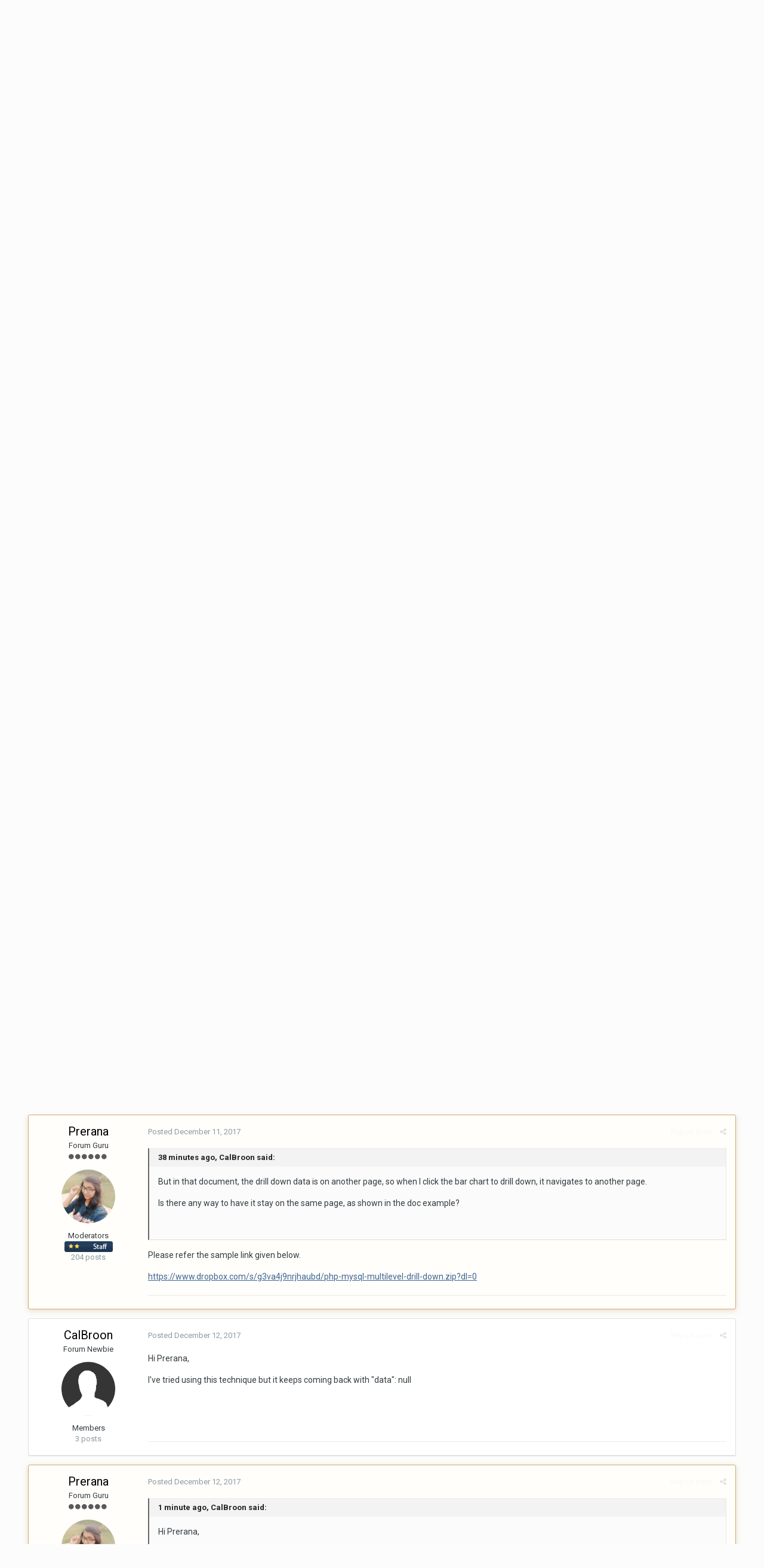

--- FILE ---
content_type: text/html;charset=UTF-8
request_url: https://forum.fusioncharts.com/topic/20006-php-while-loop-for-linked-chart-data/?tab=comments
body_size: 14761
content:
<!DOCTYPE html>
<html lang="en-US" dir="ltr">
	<head>
		<title>PHP While loop for linked chart data - FusionCharts and PHP - FusionCharts Forum</title>
		<!--[if lt IE 9]>
			<link rel="stylesheet" type="text/css" href="https://forum.fusioncharts.com/uploads/css_built_2/5e61784858ad3c11f00b5706d12afe52_ie8.css.e004aaeb3f5dbebff993016a20b43f3c.css">
		    <script src="//forum.fusioncharts.com/applications/core/interface/html5shiv/html5shiv.js"></script>
		<![endif]-->
		
<meta charset="utf-8">

	<meta name="viewport" content="width=device-width, initial-scale=1">


	<meta property="og:image" content="https://forum.fusioncharts.com/uploads/monthly_2018_08/200X200.png.8403653bb34ac2ab2d8a7b5f82039372.png">


	
		
			
				<meta name="description" content="

	Hi,



	I need some help with the data within a linked chart, I&#039;m trying to use a while loop to populate the data within the linked chart, I thought I had...">
			
		
	

	
		
			
				<meta property="og:title" content="PHP While loop for linked chart data">
			
		
	

	
		
			
				<meta property="og:type" content="object">
			
		
	

	
		
			
				<meta property="og:url" content="https://forum.fusioncharts.com/topic/20006-php-while-loop-for-linked-chart-data/">
			
		
	

	
		
			
				<meta property="og:description" content="

	Hi,



	I need some help with the data within a linked chart, I&#039;m trying to use a while loop to populate the data within the linked chart, I thought I had...">
			
		
	

	
		
			
				<meta property="og:updated_time" content="2017-12-12T10:06:14Z">
			
		
	

	
		
			
				<meta name="keywords" content="linkedchart, php">
			
		
	

	
		
			
				<meta property="og:site_name" content="FusionCharts Forum">
			
		
	

	
		
			
				<meta property="og:locale" content="en_US">
			
		
	

<meta name="theme-color" content="#2b2243">
<link rel="canonical" href="https://forum.fusioncharts.com/topic/20006-php-while-loop-for-linked-chart-data/" />


		


	
		<link href="https://fonts.googleapis.com/css?family=Roboto:300,300i,400,400i,700,700i" rel="stylesheet">
	



	<link rel='stylesheet' href='https://forum.fusioncharts.com/uploads/css_built_2/341e4a57816af3ba440d891ca87450ff_framework.css.8a8aea8c7be89ffc5a28c13252af8b04.css?v=99abf37624' media='all'>

	<link rel='stylesheet' href='https://forum.fusioncharts.com/uploads/css_built_2/05e81b71abe4f22d6eb8d1a929494829_responsive.css.5aed6ff17e6126a2ac413506a033e98b.css?v=99abf37624' media='all'>

	<link rel='stylesheet' href='https://forum.fusioncharts.com/uploads/css_built_2/90eb5adf50a8c640f633d47fd7eb1778_core.css.af8dd9ec0a89ba7cbf5473f3856beb43.css?v=99abf37624' media='all'>

	<link rel='stylesheet' href='https://forum.fusioncharts.com/uploads/css_built_2/5a0da001ccc2200dc5625c3f3934497d_core_responsive.css.283ceffb2e3784d48eed1fee2ae02ae7.css?v=99abf37624' media='all'>

	<link rel='stylesheet' href='https://forum.fusioncharts.com/uploads/css_built_2/62e269ced0fdab7e30e026f1d30ae516_forums.css.66f83b415bd3deb058f6286624379429.css?v=99abf37624' media='all'>

	<link rel='stylesheet' href='https://forum.fusioncharts.com/uploads/css_built_2/76e62c573090645fb99a15a363d8620e_forums_responsive.css.b5dd1db44e8f7fc33db207abbfa34312.css?v=99abf37624' media='all'>




<link rel='stylesheet' href='https://forum.fusioncharts.com/uploads/css_built_2/258adbb6e4f3e83cd3b355f84e3fa002_custom.css.84c672b4e25ed4a4866e02174e89cbdc.css?v=99abf37624' media='all'>



		
		

	<link rel='shortcut icon' href='https://forum.fusioncharts.com/uploads/monthly_2018_08/5b6af80754266_logoicon(1).ico.d090395663b739411057be03aa9cd4c3.ico'>

        
      <!-- Google Tag Manager -->
<script>(function(w,d,s,l,i){w[l]=w[l]||[];w[l].push({'gtm.start':
new Date().getTime(),event:'gtm.js'});var f=d.getElementsByTagName(s)[0],
j=d.createElement(s),dl=l!='dataLayer'?'&l='+l:'';j.async=true;j.src=
'https://www.googletagmanager.com/gtm.js?id='+i+dl;f.parentNode.insertBefore(j,f);
})(window,document,'script','dataLayer','GTM-5Z2PQQ6');</script>
<!-- End Google Tag Manager -->
	</head>
	<body class='ipsApp ipsApp_front ipsJS_none ipsClearfix' data-controller='core.front.core.app' data-message="" data-pageApp='forums' data-pageLocation='front' data-pageModule='forums' data-pageController='topic' itemscope itemtype="https://schema.org/WebSite">
	<!-- Google Tag Manager (noscript) -->
<noscript><iframe src="https://www.googletagmanager.com/ns.html?id=GTM-5Z2PQQ6"
height="0" width="0" style="display:none;visibility:hidden"></iframe></noscript>
<!-- End Google Tag Manager (noscript) -->	
      <meta itemprop="url" content="https://forum.fusioncharts.com/">
		<a href='#elContent' class='ipsHide' title='Go to main content on this page' accesskey='m'>Jump to content</a>
		
		<div id='ipsLayout_header' class='ipsClearfix'>
			

			


			
<ul id='elMobileNav' class='ipsList_inline ipsResponsive_hideDesktop ipsResponsive_block' data-controller='core.front.core.mobileNav' data-default="all">
	
		
			
			
				
				
			
				
				
			
				
					<li id='elMobileBreadcrumb'>
						<a href='https://forum.fusioncharts.com/forum/26-fusioncharts-and-php/'>
							<span>FusionCharts and PHP</span>
						</a>
					</li>
				
				
			
				
				
			
		
	
	
	
	<li >
		<a data-action="defaultStream" class='ipsType_light'  href='https://forum.fusioncharts.com/discover/'><i class='icon-newspaper'></i></a>
	</li>

	
		<li class='ipsJS_show'>
			<a href='https://forum.fusioncharts.com/search/' data-action="mobileSearch"><i class='fa fa-search'></i></a>
		</li>
	
	<li data-ipsDrawer data-ipsDrawer-drawerElem='#elMobileDrawer'>
		<a href='#'>
			
			
				
			
			
			
			<i class='fa fa-navicon'></i>
		</a>
	</li>
</ul>
			<header>
				<div class='ipsLayout_container'>
					


<a href='https://forum.fusioncharts.com/' id='elLogo' accesskey='1'><img src="https://forum.fusioncharts.com/uploads/monthly_2018_08/logo@2x.png.4a85e1e8ff268fff5121dedf72c1e318.png" alt='FusionCharts Forum'></a>

					

	<ul id='elUserNav' class='ipsList_inline cSignedOut ipsClearfix ipsResponsive_hidePhone ipsResponsive_block'>
		
		<li id='elSignInLink'>
			
				<a href='https://forum.fusioncharts.com/login/' data-ipsMenu-closeOnClick="false" data-ipsMenu id='elUserSignIn'>
					Existing user? Sign In &nbsp;<i class='fa fa-caret-down'></i>
				</a>
			
			
<div id='elUserSignIn_menu' class='ipsMenu ipsMenu_auto ipsHide'>
	<div data-role="loginForm">
		
		
			
				
<form accept-charset='utf-8' class="ipsPad ipsForm ipsForm_vertical" method='post' action='https://forum.fusioncharts.com/login/' data-ipsValidation novalidate>
	<input type="hidden" name="login__standard_submitted" value="1">
	
		<input type="hidden" name="csrfKey" value="ddc986942553ceebcdbdd2090f6e2636">
	
	<h4 class="ipsType_sectionHead">Sign In</h4>
	<br><br>
	<ul class='ipsList_reset'>
		
			
				
					<li class="ipsFieldRow ipsFieldRow_noLabel ipsFieldRow_fullWidth">
						<input type="text" required placeholder="Display Name or Email Address" name='auth' id='auth'>
					</li>
				
			
				
					<li class="ipsFieldRow ipsFieldRow_noLabel ipsFieldRow_fullWidth">
						<input type="password" required placeholder="Password" name='password' id='password'>
					</li>
				
			
				
					
<li class='ipsFieldRow ipsFieldRow_checkbox ipsClearfix ' id="9c7ffa65f11c317804907d1e35f70d9d">
	
		
		
<input type="hidden" name="remember_me" value="0">
<span class='ipsCustomInput'>
	<input
		type='checkbox'
		name='remember_me_checkbox'
		value='1'
		id="check_9c7ffa65f11c317804907d1e35f70d9d"
		data-toggle-id="9c7ffa65f11c317804907d1e35f70d9d"
		checked aria-checked='true'
		
		
		
		
		
		
	>
	
	<span></span>
</span>


		
		<div class='ipsFieldRow_content'>
			<label class='ipsFieldRow_label' for='check_9c7ffa65f11c317804907d1e35f70d9d'>Remember me </label>
			


<span class='ipsFieldRow_desc'>
	Not recommended on shared computers
</span>
			
			
		</div>
	
</li>
				
			
		
		<li class="ipsFieldRow ipsFieldRow_fullWidth">
			<br>
			<button type="submit" class="ipsButton ipsButton_primary ipsButton_small" id="elSignIn_submit">Sign In</button>
			<br>
			<p class="ipsType_right ipsType_small">
				<a href='https://forum.fusioncharts.com/lostpassword/' data-ipsDialog data-ipsDialog-title='Forgot your password?'>Forgot your password?</a>
			</p>
		</li>
	</ul>
</form>
			
		
		
	</div>
</div>
		</li>
		
			<li>
				<a href='https://forum.fusioncharts.com/register/' data-ipsDialog data-ipsDialog-size='narrow' data-ipsDialog-title='Sign Up' id='elRegisterButton' class='ipsButton ipsButton_normal ipsButton_primary'>
						Sign Up
				</a>
			</li>
		
	</ul>

				</div>
              <!-- CUSTOM NAV START -->  
              <nav id="custom-nav">
                <ul id="nav">
                <li class="has-submenu"><a href="https://www.fusioncharts.com/tour/">Product<span class="down-arrow"></span></a>
                <ul class="sub-menu">
                <li><a href="https://www.fusioncharts.com/tour/" class="first" id="primarynav-tour">Tour</a></li>
                <li><a href="https://www.fusioncharts.com/features/">Features</a></li>
                <li><a href="https://www.fusioncharts.com/charts/">Charts Gallery</a></li>
                <li><a href="https://www.fusioncharts.com/javascript-chart-fiddles/">Chart Fiddles</a></li>
                <li class="hidden-phone"><a href="https://www.fusioncharts.com/dashboards/">Business Dashboards</a></li>
                <li><a href="https://www.fusioncharts.com/extensions/">Extensions</a></li>
                <li><a href="https://www.fusioncharts.com/tech-specs/">Tech Specs</a></li>
                <li><a href="https://www.fusioncharts.com/javascript-charting-comparison/">Compare</a></li>
                </ul>
                </li>
                <li class="has-submenu"><a href="https://www.fusioncharts.com/buy/">Pricing<span class="down-arrow"></span></a>
                <ul class="sub-menu">
                <li><a href="https://www.fusioncharts.com/buy/" class="first" id="primarynav-pricing">Pricing & Plans</a></li>
                <li><a href="https://www.fusioncharts.com/buy/resellers/">Locate a Reseller</a></li>
                </ul>
                </li>
                <li class="has-submenu"><a href="https://www.fusioncharts.com/dev/">Docs<span class="down-arrow"></span></a>
                <ul class="sub-menu">
                <li class=""><a href="https://www.fusioncharts.com/dev/usage-guide/setup/installation.html" class="first">Usage Guide</a></li>
                <li class=""><a href="https://www.fusioncharts.com/dev/api/fusioncharts.html">API Reference</a></li>
                <li><a href="https://www.fusioncharts.com/version-history/">Version History</a></li>
                </ul>
                </li>
                <li class="has-submenu"><a href="https://www.fusioncharts.com/resources/">Resources<span class="down-arrow"></span></a>
                <ul class="sub-menu">
                <li><a href="https://www.fusioncharts.com/whitepapers/">White Papers</a></li>
                <li><a href="https://www.fusioncharts.com/chart-primers/">Chart Primers</a></li>
                <li><a href="https://www.fusioncharts.com/dashboard-primers/">Dashboard Primers</a></li>
                <li><a href="https://www.fusioncharts.com/charting-best-practices/">Best Practices</a></li>
                <li><a href="https://www.fusioncharts.com/javascript-charts-guide/">Guide on JS Charts</a></li>
                </ul>
                </li>
                <li class="visible-phone has-submenu"><a href="https://www.fusioncharts.com/company/">Company<span class="down-arrow"></span></a>
                <ul class="sub-menu">
                <li><a href="https://www.fusioncharts.com/customers/" class="first">Customers</a></li>
                <li><a href="https://www.fusioncharts.com/company/">About Us</a></li>
                <li><a href="https://www.fusioncharts.com/company/team/">Team</a></li>
                <li><a href="https://www.fusioncharts.com/company/careers/">Careers <span class="bubble bubble-green">We're Hiring!</span></a></li>
                <li><a href="https://www.fusioncharts.com/press/">Press</a></li>
                <li><a href="https://www.fusioncharts.com/partners/">Partners</a></li>
                <li><a href="https://blog.fusioncharts.com" target="_blank">Blog</a></li>
                </ul>
                </li>
                <li class="has-submenu"><a href="https://www.fusioncharts.com/support/">Contact<span class="down-arrow"></span></a>
                <ul class="sub-menu">
                <li><a href="https://www.fusioncharts.com/support/" class="first">Contact Us</a></li>
                <li class="open-in-lightbox"><a href="https://www.fusioncharts.com/contact-sales/" class="fancyform" data-fancybox-type="iframe" rev="770:620">Sales Inquiry</a></li>
                <li class="open-in-lightbox"><a href="https://www.fusioncharts.com/contact-support/" rev="780:620" class="fancyform" data-fancybox-type="iframe">Technical Support</a></li>
                <li class="open-in-new-win"><a href="https://forum.fusioncharts.com/" target="_blank">Forum</a></li>
                </ul>
                </li>
                <li class="nav-download"><a href="https://www.fusioncharts.com/download/">Download Free Trial</a></li>
                </ul>
                </nav>
              <!-- CUSTOM NAV END -->  
			</header>
			

	<nav data-controller='core.front.core.navBar' class=''>
		<div class='ipsNavBar_primary ipsLayout_container  ipsClearfix'>
			
				<div id='elSearch' class='ipsPos_right' data-controller='core.front.core.quickSearch' data-default="all">
					<form accept-charset='utf-8' action='//forum.fusioncharts.com/search/' method='post'>
						<a href='#' id='elSearchFilter' data-ipsMenu data-ipsMenu-selectable='radio' data-ipsMenu-appendTo='#elSearch' class="ipsHide">
							<span data-role='searchingIn'>
								
									
										This Topic
										
										
											<input name="type" value="forums_topic" data-role="searchFilter" type="hidden">
										
											<input name="item" value="20006" data-role="searchFilter" type="hidden">
										
										
								
							</span>
							<i class='fa fa-caret-down'></i>
						</a>
						<input type="hidden" name="type" value="forums_topic" data-role="searchFilter">
						<ul id='elSearchFilter_menu' class='ipsMenu ipsMenu_selectable ipsMenu_narrow ipsHide'>
							<li class='ipsMenu_item ' data-ipsMenuValue='all'>
								<a href='https://forum.fusioncharts.com/index.php?app=core&amp;module=search&amp;controller=search&amp;csrfKey=ddc986942553ceebcdbdd2090f6e2636' title='All Content'>All Content</a>
							</li>
							<li class='ipsMenu_sep'><hr></li>
							
								
								
									<li class='ipsMenu_item ipsMenu_itemChecked' data-ipsMenuValue='{&quot;type&quot;:&quot;forums_topic&quot;,&quot;item&quot;:20006}' data-options='{&quot;type&quot;:&quot;forums_topic&quot;,&quot;item&quot;:20006}'>
										<a href='#'>This Topic</a>
									</li>
								
									<li class='ipsMenu_item ' data-ipsMenuValue='{&quot;type&quot;:&quot;forums_topic&quot;,&quot;nodes&quot;:26}' data-options='{&quot;type&quot;:&quot;forums_topic&quot;,&quot;nodes&quot;:26}'>
										<a href='#'>This Forum</a>
									</li>
								
								<li class='ipsMenu_sep'><hr></li>
							
							<li data-role='globalSearchMenuOptions'></li>
							<li class='ipsMenu_item ipsMenu_itemNonSelect'>
								<a href='https://forum.fusioncharts.com/search/' accesskey='4'><i class='fa fa-cog'></i> Advanced Search</a>
							</li>
						</ul>
						<input type='search' id='elSearchField' placeholder='Search...' name='q'>
						<button type='submit'><i class='fa fa-search'></i></button>
					</form>
				</div>
			
			<ul data-role="primaryNavBar" class='ipsResponsive_showDesktop ipsResponsive_block'>
				


	
		
		
			
		
		<li class='ipsNavBar_active' data-active id='elNavSecondary_1' data-role="navBarItem" data-navApp="core" data-navExt="CustomItem">
			
			
				<a href="https://forum.fusioncharts.com"  data-navItem-id="1" data-navDefault>
					Browse
				</a>
			
			
				<ul class='ipsNavBar_secondary ' data-role='secondaryNavBar'>
					


	
		
		
			
		
		<li class='ipsNavBar_active' data-active id='elNavSecondary_8' data-role="navBarItem" data-navApp="forums" data-navExt="Forums">
			
			
				<a href="https://forum.fusioncharts.com"  data-navItem-id="8" data-navDefault>
					Forums
				</a>
			
			
		</li>
	
	

	
	

	
		
		
		<li  id='elNavSecondary_10' data-role="navBarItem" data-navApp="core" data-navExt="StaffDirectory">
			
			
				<a href="https://forum.fusioncharts.com/staff/"  data-navItem-id="10" >
					Staff
				</a>
			
			
		</li>
	
	

	
		
		
		<li  id='elNavSecondary_11' data-role="navBarItem" data-navApp="core" data-navExt="OnlineUsers">
			
			
				<a href="https://forum.fusioncharts.com/online/"  data-navItem-id="11" >
					Online Users
				</a>
			
			
		</li>
	
	

	
	

					<li class='ipsHide' id='elNavigationMore_1' data-role='navMore'>
						<a href='#' data-ipsMenu data-ipsMenu-appendTo='#elNavigationMore_1' id='elNavigationMore_1_dropdown'>More <i class='fa fa-caret-down'></i></a>
						<ul class='ipsHide ipsMenu ipsMenu_auto' id='elNavigationMore_1_dropdown_menu' data-role='moreDropdown'></ul>
					</li>
				</ul>
			
		</li>
	
	

	
		
		
		<li  id='elNavSecondary_2' data-role="navBarItem" data-navApp="core" data-navExt="CustomItem">
			
			
				<a href="https://forum.fusioncharts.com/discover/"  data-navItem-id="2" >
					Activity
				</a>
			
			
				<ul class='ipsNavBar_secondary ipsHide' data-role='secondaryNavBar'>
					


	
		
		
		<li  id='elNavSecondary_3' data-role="navBarItem" data-navApp="core" data-navExt="AllActivity">
			
			
				<a href="https://forum.fusioncharts.com/discover/"  data-navItem-id="3" >
					All Activity
				</a>
			
			
		</li>
	
	

	
	

	
	

	
	

	
		
		
		<li  id='elNavSecondary_7' data-role="navBarItem" data-navApp="core" data-navExt="Search">
			
			
				<a href="https://forum.fusioncharts.com/search/"  data-navItem-id="7" >
					Search
				</a>
			
			
		</li>
	
	

					<li class='ipsHide' id='elNavigationMore_2' data-role='navMore'>
						<a href='#' data-ipsMenu data-ipsMenu-appendTo='#elNavigationMore_2' id='elNavigationMore_2_dropdown'>More <i class='fa fa-caret-down'></i></a>
						<ul class='ipsHide ipsMenu ipsMenu_auto' id='elNavigationMore_2_dropdown_menu' data-role='moreDropdown'></ul>
					</li>
				</ul>
			
		</li>
	
	

	
	

	
	

	
	

				<li class='ipsHide' id='elNavigationMore' data-role='navMore'>
					<a href='#' data-ipsMenu data-ipsMenu-appendTo='#elNavigationMore' id='elNavigationMore_dropdown'>More</a>
					<ul class='ipsNavBar_secondary ipsHide' data-role='secondaryNavBar'>
						<li class='ipsHide' id='elNavigationMore_more' data-role='navMore'>
							<a href='#' data-ipsMenu data-ipsMenu-appendTo='#elNavigationMore_more' id='elNavigationMore_more_dropdown'>More <i class='fa fa-caret-down'></i></a>
							<ul class='ipsHide ipsMenu ipsMenu_auto' id='elNavigationMore_more_dropdown_menu' data-role='moreDropdown'></ul>
						</li>
					</ul>
				</li>
			</ul>
		</div>
	</nav>

		</div>
		<main role='main' id='ipsLayout_body' class='ipsLayout_container'>
			<div id='ipsLayout_contentArea'>
				<div id='ipsLayout_contentWrapper'>
					
<nav class='ipsBreadcrumb ipsBreadcrumb_1 ipsFaded_withHover'>
	
		


	

	<ul class='ipsList_inline ipsPos_right'>
		
		<li >
			<a data-action="defaultStream" class='ipsType_light '  href='https://forum.fusioncharts.com/discover/'><i class='icon-newspaper'></i> <span>All Activity</span></a>
		</li>
		
	</ul>

	<ul data-role="breadcrumbList">
		<li>
			<a title="Home" href='https://forum.fusioncharts.com/'>
				<span><i class='fa fa-home'></i> Home <i class='fa fa-angle-right'></i></span>
			</a>
		</li>
		
		
			<li>
				
					<a href='https://forum.fusioncharts.com/forum/57-product-forums/'>
						<span>Product Forums <i class='fa fa-angle-right'></i></span>
					</a>
				
			</li>
		
			<li>
				
					<a href='https://forum.fusioncharts.com/forum/3-fusioncharts-xt/'>
						<span>FusionCharts XT <i class='fa fa-angle-right'></i></span>
					</a>
				
			</li>
		
			<li>
				
					<a href='https://forum.fusioncharts.com/forum/26-fusioncharts-and-php/'>
						<span>FusionCharts and PHP <i class='fa fa-angle-right'></i></span>
					</a>
				
			</li>
		
			<li>
				
					PHP While loop for linked chart data
				
			</li>
		
	</ul>
</nav>
					
					<div id='ipsLayout_mainArea'>
						<a id='elContent'></a>
						
						
						

						






<div class="ipsPageHeader ipsClearfix">
	
		<div class='ipsPos_right ipsResponsive_noFloat ipsResponsive_hidePhone'>
			

<div data-followApp='forums' data-followArea='topic' data-followID='20006' data-controller='core.front.core.followButton'>
	
		<span class='ipsType_light ipsType_blendLinks ipsResponsive_hidePhone ipsResponsive_inline'><i class='fa fa-info-circle'></i> <a href='https://forum.fusioncharts.com/login/' title='Go to the sign in page'>Sign in to follow this</a>&nbsp;&nbsp;</span>
	
	

	<div class="ipsFollow ipsPos_middle ipsButton ipsButton_link ipsButton_verySmall " data-role="followButton">
		
			<a href='https://forum.fusioncharts.com/index.php?app=core&amp;module=system&amp;controller=notifications&amp;do=followers&amp;follow_app=forums&amp;follow_area=topic&amp;follow_id=20006' title='See who follows this' class='ipsType_blendLinks ipsType_noUnderline' data-ipsTooltip data-ipsDialog data-ipsDialog-size='narrow' data-ipsDialog-title='Who follows this'>Followers</a>
			<a class='ipsCommentCount' href='https://forum.fusioncharts.com/index.php?app=core&amp;module=system&amp;controller=notifications&amp;do=followers&amp;follow_app=forums&amp;follow_area=topic&amp;follow_id=20006' title='See who follows this' data-ipsTooltip data-ipsDialog data-ipsDialog-size='narrow' data-ipsDialog-title='Who follows this'>2</a>
		
	</div>

</div>
		</div>
		<div class='ipsPos_right ipsResponsive_noFloat ipsResponsive_hidePhone'>
			






		</div>
		
	
	<div class='ipsPhotoPanel ipsPhotoPanel_small ipsPhotoPanel_notPhone ipsClearfix'>
		


	<a href="https://forum.fusioncharts.com/profile/78562-calbroon/" data-ipsHover data-ipsHover-target="https://forum.fusioncharts.com/profile/78562-calbroon/?do=hovercard" class="ipsUserPhoto ipsUserPhoto_small" title="Go to CalBroon's profile">
		<img src='https://forum.fusioncharts.com/uploads/set_resources_2/84c1e40ea0e759e3f1505eb1788ddf3c_default_photo.png' alt='CalBroon'>
	</a>

		<div>
			<h1 class='ipsType_pageTitle ipsContained_container'>
				

				
				
					<span class='ipsType_break ipsContained'>
						<span>PHP While loop for linked chart data</span>
					</span>
				
			</h1>
			
			<p class='ipsType_reset ipsType_blendLinks ipsSpacer_bottom ipsSpacer_half'>
				<span class='ipsType_normal'>
				
					By 
<a href='https://forum.fusioncharts.com/profile/78562-calbroon/' data-ipsHover data-ipsHover-target='https://forum.fusioncharts.com/profile/78562-calbroon/?do=hovercard&amp;referrer=https%253A%252F%252Fforum.fusioncharts.com%252Ftopic%252F20006-php-while-loop-for-linked-chart-data%252F%253Ftab%253Dcomments' title="Go to CalBroon's profile" class="ipsType_break">CalBroon</a>,  <span class='ipsType_light'><time datetime='2017-12-08T15:41:38Z' title='12/08/2017 03:41  PM' data-short='8 yr'>December 8, 2017</time> in <a href="https://forum.fusioncharts.com/forum/26-fusioncharts-and-php/">FusionCharts and PHP</a></span>
				
				</span>
				<br>
			</p>
			
				


	
		<ul class='ipsTags ipsList_inline ' >
			
				
					


<li >
	<a href="https://forum.fusioncharts.com/tags/linkedchart/" class='ipsTag' title="Find other content tagged with 'linkedchart'" rel="tag"><span>linkedchart</span></a>
	
</li>
				
					


<li >
	<a href="https://forum.fusioncharts.com/tags/php/" class='ipsTag' title="Find other content tagged with 'php'" rel="tag"><span>php</span></a>
	
</li>
				
			
			
		</ul>
		
	

			
		</div>
	</div>
</div>








<div class='ipsClearfix'>
	
	
	<ul class="ipsToolList ipsToolList_horizontal ipsClearfix ipsSpacer_both ipsResponsive_hidePhone">
		
		
		
	</ul>
</div>

<div data-controller='core.front.core.commentFeed,forums.front.topic.view, core.front.core.ignoredComments' data-autoPoll data-baseURL='https://forum.fusioncharts.com/topic/20006-php-while-loop-for-linked-chart-data/' data-lastPage data-feedID='topic-20006' class='cTopic ipsClear ipsSpacer_top'>
	
		
	

	

<div data-controller='core.front.core.recommendedComments' data-url='https://forum.fusioncharts.com/topic/20006-php-while-loop-for-linked-chart-data/?recommended=comments' class='ipsAreaBackground ipsPad ipsBox ipsBox_transparent ipsSpacer_bottom ipsRecommendedComments ipsHide'>
	<div data-role="recommendedComments">
		<h2 class='ipsType_sectionHead ipsType_large'>Recommended Posts</h2>
		
	</div>
</div>
	
	<div data-role='commentFeed' data-controller='core.front.core.moderation' >
		<form action="https://forum.fusioncharts.com/topic/20006-php-while-loop-for-linked-chart-data/?csrfKey=ddc986942553ceebcdbdd2090f6e2636&amp;do=multimodComment" method="post" data-ipsPageAction data-role='moderationTools'>
			
			
				
					
					
					




<a id='comment-68749'></a>
<article  id='elComment_68749' class='cPost ipsBox  ipsComment  ipsComment_parent ipsClearfix ipsClear ipsColumns ipsColumns_noSpacing ipsColumns_collapsePhone  '>
	

	<div class='cAuthorPane cAuthorPane_mobile ipsResponsive_showPhone ipsResponsive_block'>
		<h3 class='ipsType_sectionHead cAuthorPane_author ipsResponsive_showPhone ipsResponsive_inlineBlock ipsType_break ipsType_blendLinks ipsTruncate ipsTruncate_line'>
			
<a href='https://forum.fusioncharts.com/profile/78562-calbroon/' data-ipsHover data-ipsHover-target='https://forum.fusioncharts.com/profile/78562-calbroon/?do=hovercard&amp;referrer=https%253A%252F%252Fforum.fusioncharts.com%252Ftopic%252F20006-php-while-loop-for-linked-chart-data%252F%253Ftab%253Dcomments' title="Go to CalBroon's profile" class="ipsType_break"><span style='color:#'>CalBroon</span></a>
			<span class='ipsResponsive_showPhone ipsResponsive_inline'>&nbsp;&nbsp;
</span>
		</h3>
		<div class='cAuthorPane_photo'>
			


	<a href="https://forum.fusioncharts.com/profile/78562-calbroon/" data-ipsHover data-ipsHover-target="https://forum.fusioncharts.com/profile/78562-calbroon/?do=hovercard" class="ipsUserPhoto ipsUserPhoto_large" title="Go to CalBroon's profile">
		<img src='https://forum.fusioncharts.com/uploads/set_resources_2/84c1e40ea0e759e3f1505eb1788ddf3c_default_photo.png' alt='CalBroon'>
	</a>

		</div>
	</div>
	<aside class='ipsComment_author cAuthorPane ipsColumn ipsColumn_medium ipsResponsive_hidePhone'>
		<h3 class='ipsType_sectionHead cAuthorPane_author ipsType_blendLinks ipsType_break'><strong>
<a href='https://forum.fusioncharts.com/profile/78562-calbroon/' data-ipsHover data-ipsHover-target='https://forum.fusioncharts.com/profile/78562-calbroon/?do=hovercard&amp;referrer=https%253A%252F%252Fforum.fusioncharts.com%252Ftopic%252F20006-php-while-loop-for-linked-chart-data%252F%253Ftab%253Dcomments' title="Go to CalBroon's profile" class="ipsType_break">CalBroon</a></strong> <span class='ipsResponsive_showPhone ipsResponsive_inline'>&nbsp;&nbsp;
</span></h3>
		
		<ul class='cAuthorPane_info ipsList_reset'>
			
				<li class='ipsType_break'>Forum Newbie</li>
			
			

			<li class='cAuthorPane_photo'>
				


	<a href="https://forum.fusioncharts.com/profile/78562-calbroon/" data-ipsHover data-ipsHover-target="https://forum.fusioncharts.com/profile/78562-calbroon/?do=hovercard" class="ipsUserPhoto ipsUserPhoto_large" title="Go to CalBroon's profile">
		<img src='https://forum.fusioncharts.com/uploads/set_resources_2/84c1e40ea0e759e3f1505eb1788ddf3c_default_photo.png' alt='CalBroon'>
	</a>

			</li>
			<li><span style='color:#'>Members</span></li>
			
			
				<li>
</li>
				<li class='ipsType_light'>3 posts</li>
				
				

			
		</ul>
	</aside>
	<div class='ipsColumn ipsColumn_fluid'>
		

<div id='comment-68749_wrap' data-controller='core.front.core.comment' data-commentApp='forums' data-commentType='forums' data-commentID="68749" data-quoteData='{&quot;userid&quot;:78562,&quot;username&quot;:&quot;CalBroon&quot;,&quot;timestamp&quot;:1512747698,&quot;contentapp&quot;:&quot;forums&quot;,&quot;contenttype&quot;:&quot;forums&quot;,&quot;contentid&quot;:20006,&quot;contentclass&quot;:&quot;forums_Topic&quot;,&quot;contentcommentid&quot;:68749}' class='ipsComment_content ipsType_medium  ipsFaded_withHover'>
	

	<div class='ipsComment_meta ipsType_light'>
		<div class='ipsPos_right ipsType_light ipsType_reset ipsFaded ipsFaded_more ipsType_blendLinks'>
			<ul class='ipsList_inline ipsComment_tools'>
				
					<li><a href='https://forum.fusioncharts.com/topic/20006-php-while-loop-for-linked-chart-data/?do=reportComment&amp;comment=68749' data-ipsDialog data-ipsDialog-remoteSubmit data-ipsDialog-size='medium' data-ipsDialog-flashMessage='Thanks for your report.' data-ipsDialog-title="Report post" data-action='reportComment' title='Report this content' class='ipsFaded ipsFaded_more'><span class='ipsResponsive_showPhone ipsResponsive_inline'><i class='fa fa-flag'></i></span><span class='ipsResponsive_hidePhone ipsResponsive_inline'>Report post</span></a></li>
				
				
				
					<li><a class='ipsType_blendLinks' href='https://forum.fusioncharts.com/topic/20006-php-while-loop-for-linked-chart-data/' data-ipsTooltip title='Share this post' data-ipsMenu data-ipsMenu-closeOnClick='false' id='elSharePost_68749' data-role='shareComment'><i class='fa fa-share-alt'></i></a></li>
				
				
			</ul>
		</div>

		<div class='ipsType_reset'>
			<a href='https://forum.fusioncharts.com/topic/20006-php-while-loop-for-linked-chart-data/?do=findComment&amp;comment=68749' class='ipsType_blendLinks'>Posted <time datetime='2017-12-08T15:41:38Z' title='12/08/2017 03:41  PM' data-short='8 yr'>December 8, 2017</time></a>
			<span class='ipsResponsive_hidePhone'>
				
				
			</span>
		</div>
	</div>

	


	<div class='cPost_contentWrap ipsPad'>
		
		<div data-role='commentContent' class='ipsType_normal ipsType_richText ipsContained' data-controller='core.front.core.lightboxedImages'>
			
<p>
	Hi,
</p>

<p>
	I need some help with the data within a linked chart, I'm trying to use a while loop to populate the data within the linked chart, I thought I had it figured out but it doesn't seem to work, any help would be appreciated. Here's the code I have for the while loop.
</p>

<pre class="ipsCode prettyprint lang-php prettyprinted">
<span class="pln">        array_push</span><span class="pun">(</span><span class="pln">$arrData</span><span class="pun">[</span><span class="str">"linkeddata"</span><span class="pun">],</span><span class="pln"> array</span><span class="pun">(</span><span class="pln">
            </span><span class="str">"id"</span><span class="pln"> </span><span class="pun">=&gt;</span><span class="pln"> </span><span class="str">"2016"</span><span class="pun">,</span><span class="pln">
            </span><span class="str">"linkedchart"</span><span class="pln"> </span><span class="pun">=&gt;</span><span class="pln"> array</span><span class="pun">(</span><span class="pln">
            </span><span class="str">"chart"</span><span class="pln"> </span><span class="pun">=&gt;</span><span class="pln"> array</span><span class="pun">(</span><span class="pln">
            </span><span class="str">"caption"</span><span class="pln"> </span><span class="pun">=&gt;</span><span class="pln"> </span><span class="str">"Yearly spend"</span><span class="pun">,</span><span class="pln">
            </span><span class="str">"xAxisName"</span><span class="pln"> </span><span class="pun">=&gt;</span><span class="pln"> </span><span class="str">"Year"</span><span class="pun">,</span><span class="pln">
            </span><span class="str">"yAxisName"</span><span class="pln"> </span><span class="pun">=&gt;</span><span class="pln"> </span><span class="str">"Spend (In GBP)"</span><span class="pun">,</span><span class="pln">
            </span><span class="str">"formatNumber"</span><span class="pln"> </span><span class="pun">=&gt;</span><span class="pln"> </span><span class="str">"1"</span><span class="pun">,</span><span class="pln">
            </span><span class="str">"yFormatNumber"</span><span class="pln"> </span><span class="pun">=&gt;</span><span class="pln"> </span><span class="str">"1"</span><span class="pun">,</span><span class="pln">
            </span><span class="str">"formatNumberScale"</span><span class="pln"> </span><span class="pun">=&gt;</span><span class="pln"> </span><span class="str">"0"</span><span class="pun">,</span><span class="pln">
            </span><span class="str">"decimalSeparator"</span><span class="pln"> </span><span class="pun">=&gt;</span><span class="pln"> </span><span class="str">"."</span><span class="pun">,</span><span class="pln">
            </span><span class="str">"thousandSeparator"</span><span class="pln"> </span><span class="pun">=&gt;</span><span class="pln"> </span><span class="str">","</span><span class="pun">,</span><span class="pln">
            </span><span class="str">"numberPrefix"</span><span class="pln"> </span><span class="pun">=&gt;</span><span class="pln"> </span><span class="str">"£"</span><span class="pun">,</span><span class="pln">
            </span><span class="str">"rotateValues"</span><span class="pln"> </span><span class="pun">=&gt;</span><span class="pln"> </span><span class="str">"0"</span><span class="pun">,</span><span class="pln">
            </span><span class="str">"placeValuesInside"</span><span class="pln"> </span><span class="pun">=&gt;</span><span class="pln"> </span><span class="str">"0"</span><span class="pun">,</span><span class="pln">
            </span><span class="str">"rotateValues"</span><span class="pln"> </span><span class="pun">=&gt;</span><span class="pln"> </span><span class="str">"1"</span><span class="pun">,</span><span class="pln">
            </span><span class="str">"decimals"</span><span class="pln"> </span><span class="pun">=&gt;</span><span class="pln"> </span><span class="str">"2"</span><span class="pun">,</span><span class="pln">
            </span><span class="str">"valueFont"</span><span class="pln"> </span><span class="pun">=&gt;</span><span class="pln"> </span><span class="str">"Arial"</span><span class="pun">,</span><span class="pln">
            </span><span class="str">"valueFontColor"</span><span class="pln"> </span><span class="pun">=&gt;</span><span class="pln"> </span><span class="str">"#000"</span><span class="pun">,</span><span class="pln">
            </span><span class="str">"valueFontSize"</span><span class="pln"> </span><span class="pun">=&gt;</span><span class="pln"> </span><span class="str">"12"</span><span class="pun">,</span><span class="pln">
            </span><span class="str">"valueFontBold"</span><span class="pln"> </span><span class="pun">=&gt;</span><span class="pln"> </span><span class="str">"0"</span><span class="pun">,</span><span class="pln">
            </span><span class="str">"valueFontItalic"</span><span class="pln"> </span><span class="pun">=&gt;</span><span class="pln"> </span><span class="str">"0"</span><span class="pun">,</span><span class="pln">
            </span><span class="str">"theme"</span><span class="pln"> </span><span class="pun">=&gt;</span><span class="pln"> </span><span class="str">"fint"</span><span class="pun">),</span><span class="pln">
                            </span><span class="str">"data"</span><span class="pln"> </span><span class="pun">=&gt;</span><span class="pln"> array</span><span class="pun">(</span><span class="pln">
                                </span><span class="kwd">while</span><span class="pln"> </span><span class="pun">(</span><span class="pln">$Spend </span><span class="pun">=</span><span class="pln"> $SpendData</span><span class="pun">-&gt;</span><span class="pln">fetch</span><span class="pun">(</span><span class="pln">PDO</span><span class="pun">::</span><span class="pln">FETCH_ASSOC</span><span class="pun">))</span><span class="pln"> </span><span class="pun">{</span><span class="pln">
                                    array</span><span class="pun">(</span><span class="pln">
                                    </span><span class="str">"label"</span><span class="pln"> </span><span class="pun">=&gt;</span><span class="pln"> $Spend</span><span class="pun">[</span><span class="str">'Year'</span><span class="pun">],</span><span class="pln">
                                    </span><span class="str">"value"</span><span class="pln"> </span><span class="pun">=&gt;</span><span class="pln"> $Spend</span><span class="pun">[</span><span class="str">'SpendValue'</span><span class="pun">]</span><span class="pln">
                                </span><span class="pun">),</span><span class="pln">
                                </span><span class="pun">}</span><span class="pln">
                            </span><span class="pun">)</span><span class="pln">
                        </span><span class="pun">)</span><span class="pln">
                                    </span><span class="pun">));</span></pre>

<p>
	 
</p>


			
		</div>

		<div class='ipsItemControls'>
			
				
			
			<ul class='ipsComment_controls ipsClearfix ipsItemControls_left' data-role="commentControls">
				
					
					
					
				
				<li class='ipsHide' data-role='commentLoading'>
					<span class='ipsLoading ipsLoading_tiny ipsLoading_noAnim'></span>
				</li>
			</ul>
		</div>

		
	</div>

	<div class='ipsMenu ipsMenu_wide ipsHide cPostShareMenu' id='elSharePost_68749_menu'>
		<div class='ipsPad'>
			<h4 class='ipsType_sectionHead'>Share this post</h4>
			<hr class='ipsHr'>
			<h5 class='ipsType_normal ipsType_reset'>Link to post</h5>
			
			<input type='text' value='https://forum.fusioncharts.com/topic/20006-php-while-loop-for-linked-chart-data/' class='ipsField_fullWidth'>
			

			
				<h5 class='ipsType_normal ipsType_reset ipsSpacer_top'>Share on other sites</h5>
				

	<ul class='ipsList_inline ipsList_noSpacing ipsClearfix' data-controller="core.front.core.sharelink">
		
			<li>
<a href="https://twitter.com/share?text=PHP%20While%20loop%20for%20linked%20chart%20data&amp;url=https%3A%2F%2Fforum.fusioncharts.com%2Ftopic%2F20006-php-while-loop-for-linked-chart-data%2F%3Fdo%3DfindComment%26comment%3D68749" class="cShareLink cShareLink_twitter" target="_blank" data-role="shareLink" title='Share on Twitter' data-ipsTooltip rel='noopener'>
	<i class="fa fa-twitter"></i>
</a></li>
		
			<li>
<a href="https://www.facebook.com/sharer/sharer.php?u=https%3A%2F%2Fforum.fusioncharts.com%2Ftopic%2F20006-php-while-loop-for-linked-chart-data%2F%3Fdo%3DfindComment%26comment%3D68749" class="cShareLink cShareLink_facebook" target="_blank" data-role="shareLink" title='Share on Facebook' data-ipsTooltip rel='noopener'>
	<i class="fa fa-facebook"></i>
</a></li>
		
			<li>
<a href="https://plus.google.com/share?url=https%3A%2F%2Fforum.fusioncharts.com%2Ftopic%2F20006-php-while-loop-for-linked-chart-data%2F%3Fdo%3DfindComment%26comment%3D68749" class="cShareLink cShareLink_google" target="_blank" data-role="shareLink" title='Share on Google+' data-ipsTooltip rel='noopener'>
	<i class="fa fa-google-plus"></i>
</a></li>
		
			<li>
<a href="http://digg.com/submit?url=https://forum.fusioncharts.com/topic/20006-php-while-loop-for-linked-chart-data/?do=findComment%26comment=68749" class="cShareLink cShareLink_digg" target="_blank" data-role="shareLink" title='Share on Digg' data-ipsTooltip rel='noopener'>
	<i class="fa fa-digg"></i>
</a></li>
		
			<li>
<a href="https://del.icio.us/save?jump=close&amp;noui=1&amp;v=5&amp;provider=FusionCharts%2BForum&amp;url=https://forum.fusioncharts.com/topic/20006-php-while-loop-for-linked-chart-data/?do=findComment%26comment=68749&amp;title=PHP%20While%20loop%20for%20linked%20chart%20data" class="cShareLink cShareLink_delicious" target="_blank" data-role='shareLink' title='Save to Delicious' data-ipsTooltip rel='noopener'>
	<i class="fa fa-delicious"></i>
</a></li>
		
			<li>
<a href="http://www.reddit.com/submit?url=https%3A%2F%2Fforum.fusioncharts.com%2Ftopic%2F20006-php-while-loop-for-linked-chart-data%2F%3Fdo%3DfindComment%26comment%3D68749&amp;title=PHP+While+loop+for+linked+chart+data" class="cShareLink cShareLink_reddit" target="_blank" title='Share on Reddit' data-ipsTooltip rel='noopener'>
	<i class="fa fa-reddit"></i>
</a></li>
		
			<li>
<a href="http://www.stumbleupon.com/submit?url=https%253A%252F%252Fforum.fusioncharts.com%252Ftopic%252F20006-php-while-loop-for-linked-chart-data%252F%253Fdo%253DfindComment%2526comment%253D68749" class="cShareLink cShareLink_stumble" target="_blank" title='Share on StumbleUpon' data-ipsTooltip rel='noopener'>
	<i class="fa fa-stumbleupon"></i>
</a></li>
		
			<li>
<a href='https://forum.fusioncharts.com/topic/20006-php-while-loop-for-linked-chart-data/?do=email&amp;comment=68749' rel='nofollow' class='cShareLink cShareLink_email' data-ipsDialog data-ipsDialog-title='Email this page' data-ipsDialog-remoteSubmit data-ipsDialog-flashMessage='The email has been sent' title='Share via email' data-ipsTooltip>
	<i class="fa fa-envelope"></i>
</a></li>
		
			<li>
<a href="https://pinterest.com/pin/create/button/?url=https://forum.fusioncharts.com/topic/20006-php-while-loop-for-linked-chart-data/?do=findComment%26comment=68749&amp;media=https://forum.fusioncharts.com/uploads/monthly_2018_08/200X200.png.8403653bb34ac2ab2d8a7b5f82039372.png" class="cShareLink cShareLink_pinterest" target="_blank" data-role="shareLink" title='Share on Pinterest' data-ipsTooltip rel='noopener'>
	<i class="fa fa-pinterest"></i>
</a></li>
		
	</ul>

			
		</div>
	</div>
</div>
	</div>
</article>
					
				
					
					
					




<a id='comment-68751'></a>
<article data-memberGroup="6"  id='elComment_68751' class='cPost ipsBox  ipsComment  ipsComment_parent ipsClearfix ipsClear ipsColumns ipsColumns_noSpacing ipsColumns_collapsePhone ipsComment_highlighted '>
	

	<div class='cAuthorPane cAuthorPane_mobile ipsResponsive_showPhone ipsResponsive_block'>
		<h3 class='ipsType_sectionHead cAuthorPane_author ipsResponsive_showPhone ipsResponsive_inlineBlock ipsType_break ipsType_blendLinks ipsTruncate ipsTruncate_line'>
			
<a href='https://forum.fusioncharts.com/profile/70399-prerana/' data-ipsHover data-ipsHover-target='https://forum.fusioncharts.com/profile/70399-prerana/?do=hovercard&amp;referrer=https%253A%252F%252Fforum.fusioncharts.com%252Ftopic%252F20006-php-while-loop-for-linked-chart-data%252F%253Ftab%253Dcomments' title="Go to Prerana's profile" class="ipsType_break">Prerana</a>
			<span class='ipsResponsive_showPhone ipsResponsive_inline'>&nbsp;&nbsp;
</span>
		</h3>
		<div class='cAuthorPane_photo'>
			


	<a href="https://forum.fusioncharts.com/profile/70399-prerana/" data-ipsHover data-ipsHover-target="https://forum.fusioncharts.com/profile/70399-prerana/?do=hovercard" class="ipsUserPhoto ipsUserPhoto_large" title="Go to Prerana's profile">
		<img src='https://forum.fusioncharts.com/uploads/monthly_2017_04/58f726eaa6806_2017-02-11-16-19-04-672(1).thumb.jpg.40f035f8996063571f6397958da37748.jpg' alt='Prerana'>
	</a>

		</div>
	</div>
	<aside class='ipsComment_author cAuthorPane ipsColumn ipsColumn_medium ipsResponsive_hidePhone'>
		<h3 class='ipsType_sectionHead cAuthorPane_author ipsType_blendLinks ipsType_break'><strong>
<a href='https://forum.fusioncharts.com/profile/70399-prerana/' data-ipsHover data-ipsHover-target='https://forum.fusioncharts.com/profile/70399-prerana/?do=hovercard&amp;referrer=https%253A%252F%252Fforum.fusioncharts.com%252Ftopic%252F20006-php-while-loop-for-linked-chart-data%252F%253Ftab%253Dcomments' title="Go to Prerana's profile" class="ipsType_break">Prerana</a></strong> <span class='ipsResponsive_showPhone ipsResponsive_inline'>&nbsp;&nbsp;
</span></h3>
		
		<ul class='cAuthorPane_info ipsList_reset'>
			
				<li class='ipsType_break'>Forum Guru</li>
			
			
				<li><span class='ipsPip'></span><span class='ipsPip'></span><span class='ipsPip'></span><span class='ipsPip'></span><span class='ipsPip'></span><span class='ipsPip'></span></li>
			

			<li class='cAuthorPane_photo'>
				


	<a href="https://forum.fusioncharts.com/profile/70399-prerana/" data-ipsHover data-ipsHover-target="https://forum.fusioncharts.com/profile/70399-prerana/?do=hovercard" class="ipsUserPhoto ipsUserPhoto_large" title="Go to Prerana's profile">
		<img src='https://forum.fusioncharts.com/uploads/monthly_2017_04/58f726eaa6806_2017-02-11-16-19-04-672(1).thumb.jpg.40f035f8996063571f6397958da37748.jpg' alt='Prerana'>
	</a>

			</li>
			<li>Moderators</li>
			
				<li><img src='https://forum.fusioncharts.com/uploads/team_staff.png' alt='' class='cAuthorGroupIcon'></li>
			
			
				<li>
</li>
				<li class='ipsType_light'>204 posts</li>
				
				

			
		</ul>
	</aside>
	<div class='ipsColumn ipsColumn_fluid'>
		

<div id='comment-68751_wrap' data-controller='core.front.core.comment' data-commentApp='forums' data-commentType='forums' data-commentID="68751" data-quoteData='{&quot;userid&quot;:70399,&quot;username&quot;:&quot;Prerana&quot;,&quot;timestamp&quot;:1512965176,&quot;contentapp&quot;:&quot;forums&quot;,&quot;contenttype&quot;:&quot;forums&quot;,&quot;contentid&quot;:20006,&quot;contentclass&quot;:&quot;forums_Topic&quot;,&quot;contentcommentid&quot;:68751}' class='ipsComment_content ipsType_medium  ipsFaded_withHover'>
	

	<div class='ipsComment_meta ipsType_light'>
		<div class='ipsPos_right ipsType_light ipsType_reset ipsFaded ipsFaded_more ipsType_blendLinks'>
			<ul class='ipsList_inline ipsComment_tools'>
				
					<li><a href='https://forum.fusioncharts.com/topic/20006-php-while-loop-for-linked-chart-data/?do=reportComment&amp;comment=68751' data-ipsDialog data-ipsDialog-remoteSubmit data-ipsDialog-size='medium' data-ipsDialog-flashMessage='Thanks for your report.' data-ipsDialog-title="Report post" data-action='reportComment' title='Report this content' class='ipsFaded ipsFaded_more'><span class='ipsResponsive_showPhone ipsResponsive_inline'><i class='fa fa-flag'></i></span><span class='ipsResponsive_hidePhone ipsResponsive_inline'>Report post</span></a></li>
				
				
				
					<li><a class='ipsType_blendLinks' href='https://forum.fusioncharts.com/topic/20006-php-while-loop-for-linked-chart-data/?do=findComment&amp;comment=68751' data-ipsTooltip title='Share this post' data-ipsMenu data-ipsMenu-closeOnClick='false' id='elSharePost_68751' data-role='shareComment'><i class='fa fa-share-alt'></i></a></li>
				
				
			</ul>
		</div>

		<div class='ipsType_reset'>
			<a href='https://forum.fusioncharts.com/topic/20006-php-while-loop-for-linked-chart-data/?do=findComment&amp;comment=68751' class='ipsType_blendLinks'>Posted <time datetime='2017-12-11T04:06:16Z' title='12/11/2017 04:06  AM' data-short='8 yr'>December 11, 2017</time></a>
			<span class='ipsResponsive_hidePhone'>
				
				
			</span>
		</div>
	</div>

	


	<div class='cPost_contentWrap ipsPad'>
		
		<div data-role='commentContent' class='ipsType_normal ipsType_richText ipsContained' data-controller='core.front.core.lightboxedImages'>
			
<p>
	Hello,
</p>

<p>
	Thanks for the query.
</p>

<p>
	Please refer this <a href="https://www.fusioncharts.com/dev/using-with-server-side-languages/php/creating-charts-with-data-from-a-database.html" rel="external nofollow">doc</a>, it will guide you how to create JSON data for the linked chart where data is getting fetched from the database.
</p>


			
		</div>

		<div class='ipsItemControls'>
			
				
			
			<ul class='ipsComment_controls ipsClearfix ipsItemControls_left' data-role="commentControls">
				
					
					
					
				
				<li class='ipsHide' data-role='commentLoading'>
					<span class='ipsLoading ipsLoading_tiny ipsLoading_noAnim'></span>
				</li>
			</ul>
		</div>

		
			

		
	</div>

	<div class='ipsMenu ipsMenu_wide ipsHide cPostShareMenu' id='elSharePost_68751_menu'>
		<div class='ipsPad'>
			<h4 class='ipsType_sectionHead'>Share this post</h4>
			<hr class='ipsHr'>
			<h5 class='ipsType_normal ipsType_reset'>Link to post</h5>
			
			<input type='text' value='https://forum.fusioncharts.com/topic/20006-php-while-loop-for-linked-chart-data/?do=findComment&amp;comment=68751' class='ipsField_fullWidth'>
			

			
				<h5 class='ipsType_normal ipsType_reset ipsSpacer_top'>Share on other sites</h5>
				

	<ul class='ipsList_inline ipsList_noSpacing ipsClearfix' data-controller="core.front.core.sharelink">
		
			<li>
<a href="https://twitter.com/share?text=PHP%20While%20loop%20for%20linked%20chart%20data&amp;url=https%3A%2F%2Fforum.fusioncharts.com%2Ftopic%2F20006-php-while-loop-for-linked-chart-data%2F%3Fdo%3DfindComment%26comment%3D68751" class="cShareLink cShareLink_twitter" target="_blank" data-role="shareLink" title='Share on Twitter' data-ipsTooltip rel='noopener'>
	<i class="fa fa-twitter"></i>
</a></li>
		
			<li>
<a href="https://www.facebook.com/sharer/sharer.php?u=https%3A%2F%2Fforum.fusioncharts.com%2Ftopic%2F20006-php-while-loop-for-linked-chart-data%2F%3Fdo%3DfindComment%26comment%3D68751" class="cShareLink cShareLink_facebook" target="_blank" data-role="shareLink" title='Share on Facebook' data-ipsTooltip rel='noopener'>
	<i class="fa fa-facebook"></i>
</a></li>
		
			<li>
<a href="https://plus.google.com/share?url=https%3A%2F%2Fforum.fusioncharts.com%2Ftopic%2F20006-php-while-loop-for-linked-chart-data%2F%3Fdo%3DfindComment%26comment%3D68751" class="cShareLink cShareLink_google" target="_blank" data-role="shareLink" title='Share on Google+' data-ipsTooltip rel='noopener'>
	<i class="fa fa-google-plus"></i>
</a></li>
		
			<li>
<a href="http://digg.com/submit?url=https://forum.fusioncharts.com/topic/20006-php-while-loop-for-linked-chart-data/?do=findComment%26comment=68751" class="cShareLink cShareLink_digg" target="_blank" data-role="shareLink" title='Share on Digg' data-ipsTooltip rel='noopener'>
	<i class="fa fa-digg"></i>
</a></li>
		
			<li>
<a href="https://del.icio.us/save?jump=close&amp;noui=1&amp;v=5&amp;provider=FusionCharts%2BForum&amp;url=https://forum.fusioncharts.com/topic/20006-php-while-loop-for-linked-chart-data/?do=findComment%26comment=68751&amp;title=PHP%20While%20loop%20for%20linked%20chart%20data" class="cShareLink cShareLink_delicious" target="_blank" data-role='shareLink' title='Save to Delicious' data-ipsTooltip rel='noopener'>
	<i class="fa fa-delicious"></i>
</a></li>
		
			<li>
<a href="http://www.reddit.com/submit?url=https%3A%2F%2Fforum.fusioncharts.com%2Ftopic%2F20006-php-while-loop-for-linked-chart-data%2F%3Fdo%3DfindComment%26comment%3D68751&amp;title=PHP+While+loop+for+linked+chart+data" class="cShareLink cShareLink_reddit" target="_blank" title='Share on Reddit' data-ipsTooltip rel='noopener'>
	<i class="fa fa-reddit"></i>
</a></li>
		
			<li>
<a href="http://www.stumbleupon.com/submit?url=https%253A%252F%252Fforum.fusioncharts.com%252Ftopic%252F20006-php-while-loop-for-linked-chart-data%252F%253Fdo%253DfindComment%2526comment%253D68751" class="cShareLink cShareLink_stumble" target="_blank" title='Share on StumbleUpon' data-ipsTooltip rel='noopener'>
	<i class="fa fa-stumbleupon"></i>
</a></li>
		
			<li>
<a href='https://forum.fusioncharts.com/topic/20006-php-while-loop-for-linked-chart-data/?do=email&amp;comment=68751' rel='nofollow' class='cShareLink cShareLink_email' data-ipsDialog data-ipsDialog-title='Email this page' data-ipsDialog-remoteSubmit data-ipsDialog-flashMessage='The email has been sent' title='Share via email' data-ipsTooltip>
	<i class="fa fa-envelope"></i>
</a></li>
		
			<li>
<a href="https://pinterest.com/pin/create/button/?url=https://forum.fusioncharts.com/topic/20006-php-while-loop-for-linked-chart-data/?do=findComment%26comment=68751&amp;media=https://forum.fusioncharts.com/uploads/monthly_2018_08/200X200.png.8403653bb34ac2ab2d8a7b5f82039372.png" class="cShareLink cShareLink_pinterest" target="_blank" data-role="shareLink" title='Share on Pinterest' data-ipsTooltip rel='noopener'>
	<i class="fa fa-pinterest"></i>
</a></li>
		
	</ul>

			
		</div>
	</div>
</div>
	</div>
</article>
					
				
					
					
					




<a id='comment-68753'></a>
<article  id='elComment_68753' class='cPost ipsBox  ipsComment  ipsComment_parent ipsClearfix ipsClear ipsColumns ipsColumns_noSpacing ipsColumns_collapsePhone  '>
	

	<div class='cAuthorPane cAuthorPane_mobile ipsResponsive_showPhone ipsResponsive_block'>
		<h3 class='ipsType_sectionHead cAuthorPane_author ipsResponsive_showPhone ipsResponsive_inlineBlock ipsType_break ipsType_blendLinks ipsTruncate ipsTruncate_line'>
			
<a href='https://forum.fusioncharts.com/profile/78562-calbroon/' data-ipsHover data-ipsHover-target='https://forum.fusioncharts.com/profile/78562-calbroon/?do=hovercard&amp;referrer=https%253A%252F%252Fforum.fusioncharts.com%252Ftopic%252F20006-php-while-loop-for-linked-chart-data%252F%253Ftab%253Dcomments' title="Go to CalBroon's profile" class="ipsType_break"><span style='color:#'>CalBroon</span></a>
			<span class='ipsResponsive_showPhone ipsResponsive_inline'>&nbsp;&nbsp;
</span>
		</h3>
		<div class='cAuthorPane_photo'>
			


	<a href="https://forum.fusioncharts.com/profile/78562-calbroon/" data-ipsHover data-ipsHover-target="https://forum.fusioncharts.com/profile/78562-calbroon/?do=hovercard" class="ipsUserPhoto ipsUserPhoto_large" title="Go to CalBroon's profile">
		<img src='https://forum.fusioncharts.com/uploads/set_resources_2/84c1e40ea0e759e3f1505eb1788ddf3c_default_photo.png' alt='CalBroon'>
	</a>

		</div>
	</div>
	<aside class='ipsComment_author cAuthorPane ipsColumn ipsColumn_medium ipsResponsive_hidePhone'>
		<h3 class='ipsType_sectionHead cAuthorPane_author ipsType_blendLinks ipsType_break'><strong>
<a href='https://forum.fusioncharts.com/profile/78562-calbroon/' data-ipsHover data-ipsHover-target='https://forum.fusioncharts.com/profile/78562-calbroon/?do=hovercard&amp;referrer=https%253A%252F%252Fforum.fusioncharts.com%252Ftopic%252F20006-php-while-loop-for-linked-chart-data%252F%253Ftab%253Dcomments' title="Go to CalBroon's profile" class="ipsType_break">CalBroon</a></strong> <span class='ipsResponsive_showPhone ipsResponsive_inline'>&nbsp;&nbsp;
</span></h3>
		
		<ul class='cAuthorPane_info ipsList_reset'>
			
				<li class='ipsType_break'>Forum Newbie</li>
			
			

			<li class='cAuthorPane_photo'>
				


	<a href="https://forum.fusioncharts.com/profile/78562-calbroon/" data-ipsHover data-ipsHover-target="https://forum.fusioncharts.com/profile/78562-calbroon/?do=hovercard" class="ipsUserPhoto ipsUserPhoto_large" title="Go to CalBroon's profile">
		<img src='https://forum.fusioncharts.com/uploads/set_resources_2/84c1e40ea0e759e3f1505eb1788ddf3c_default_photo.png' alt='CalBroon'>
	</a>

			</li>
			<li><span style='color:#'>Members</span></li>
			
			
				<li>
</li>
				<li class='ipsType_light'>3 posts</li>
				
				

			
		</ul>
	</aside>
	<div class='ipsColumn ipsColumn_fluid'>
		

<div id='comment-68753_wrap' data-controller='core.front.core.comment' data-commentApp='forums' data-commentType='forums' data-commentID="68753" data-quoteData='{&quot;userid&quot;:78562,&quot;username&quot;:&quot;CalBroon&quot;,&quot;timestamp&quot;:1512982635,&quot;contentapp&quot;:&quot;forums&quot;,&quot;contenttype&quot;:&quot;forums&quot;,&quot;contentid&quot;:20006,&quot;contentclass&quot;:&quot;forums_Topic&quot;,&quot;contentcommentid&quot;:68753}' class='ipsComment_content ipsType_medium  ipsFaded_withHover'>
	

	<div class='ipsComment_meta ipsType_light'>
		<div class='ipsPos_right ipsType_light ipsType_reset ipsFaded ipsFaded_more ipsType_blendLinks'>
			<ul class='ipsList_inline ipsComment_tools'>
				
					<li><a href='https://forum.fusioncharts.com/topic/20006-php-while-loop-for-linked-chart-data/?do=reportComment&amp;comment=68753' data-ipsDialog data-ipsDialog-remoteSubmit data-ipsDialog-size='medium' data-ipsDialog-flashMessage='Thanks for your report.' data-ipsDialog-title="Report post" data-action='reportComment' title='Report this content' class='ipsFaded ipsFaded_more'><span class='ipsResponsive_showPhone ipsResponsive_inline'><i class='fa fa-flag'></i></span><span class='ipsResponsive_hidePhone ipsResponsive_inline'>Report post</span></a></li>
				
				
				
					<li><a class='ipsType_blendLinks' href='https://forum.fusioncharts.com/topic/20006-php-while-loop-for-linked-chart-data/?do=findComment&amp;comment=68753' data-ipsTooltip title='Share this post' data-ipsMenu data-ipsMenu-closeOnClick='false' id='elSharePost_68753' data-role='shareComment'><i class='fa fa-share-alt'></i></a></li>
				
				
			</ul>
		</div>

		<div class='ipsType_reset'>
			<a href='https://forum.fusioncharts.com/topic/20006-php-while-loop-for-linked-chart-data/?do=findComment&amp;comment=68753' class='ipsType_blendLinks'>Posted <time datetime='2017-12-11T08:57:15Z' title='12/11/2017 08:57  AM' data-short='8 yr'>December 11, 2017</time></a>
			<span class='ipsResponsive_hidePhone'>
				
				
			</span>
		</div>
	</div>

	


	<div class='cPost_contentWrap ipsPad'>
		
		<div data-role='commentContent' class='ipsType_normal ipsType_richText ipsContained' data-controller='core.front.core.lightboxedImages'>
			
<p>
	But in that document, the drill down data is on another page, so when I click the bar chart to drill down, it navigates to another page.
</p>

<p>
	Is there any way to have it stay on the same page, as shown in the doc example?
</p>

<p>
	 
</p>


			
		</div>

		<div class='ipsItemControls'>
			
				
			
			<ul class='ipsComment_controls ipsClearfix ipsItemControls_left' data-role="commentControls">
				
					
					
					
				
				<li class='ipsHide' data-role='commentLoading'>
					<span class='ipsLoading ipsLoading_tiny ipsLoading_noAnim'></span>
				</li>
			</ul>
		</div>

		
	</div>

	<div class='ipsMenu ipsMenu_wide ipsHide cPostShareMenu' id='elSharePost_68753_menu'>
		<div class='ipsPad'>
			<h4 class='ipsType_sectionHead'>Share this post</h4>
			<hr class='ipsHr'>
			<h5 class='ipsType_normal ipsType_reset'>Link to post</h5>
			
			<input type='text' value='https://forum.fusioncharts.com/topic/20006-php-while-loop-for-linked-chart-data/?do=findComment&amp;comment=68753' class='ipsField_fullWidth'>
			

			
				<h5 class='ipsType_normal ipsType_reset ipsSpacer_top'>Share on other sites</h5>
				

	<ul class='ipsList_inline ipsList_noSpacing ipsClearfix' data-controller="core.front.core.sharelink">
		
			<li>
<a href="https://twitter.com/share?text=PHP%20While%20loop%20for%20linked%20chart%20data&amp;url=https%3A%2F%2Fforum.fusioncharts.com%2Ftopic%2F20006-php-while-loop-for-linked-chart-data%2F%3Fdo%3DfindComment%26comment%3D68753" class="cShareLink cShareLink_twitter" target="_blank" data-role="shareLink" title='Share on Twitter' data-ipsTooltip rel='noopener'>
	<i class="fa fa-twitter"></i>
</a></li>
		
			<li>
<a href="https://www.facebook.com/sharer/sharer.php?u=https%3A%2F%2Fforum.fusioncharts.com%2Ftopic%2F20006-php-while-loop-for-linked-chart-data%2F%3Fdo%3DfindComment%26comment%3D68753" class="cShareLink cShareLink_facebook" target="_blank" data-role="shareLink" title='Share on Facebook' data-ipsTooltip rel='noopener'>
	<i class="fa fa-facebook"></i>
</a></li>
		
			<li>
<a href="https://plus.google.com/share?url=https%3A%2F%2Fforum.fusioncharts.com%2Ftopic%2F20006-php-while-loop-for-linked-chart-data%2F%3Fdo%3DfindComment%26comment%3D68753" class="cShareLink cShareLink_google" target="_blank" data-role="shareLink" title='Share on Google+' data-ipsTooltip rel='noopener'>
	<i class="fa fa-google-plus"></i>
</a></li>
		
			<li>
<a href="http://digg.com/submit?url=https://forum.fusioncharts.com/topic/20006-php-while-loop-for-linked-chart-data/?do=findComment%26comment=68753" class="cShareLink cShareLink_digg" target="_blank" data-role="shareLink" title='Share on Digg' data-ipsTooltip rel='noopener'>
	<i class="fa fa-digg"></i>
</a></li>
		
			<li>
<a href="https://del.icio.us/save?jump=close&amp;noui=1&amp;v=5&amp;provider=FusionCharts%2BForum&amp;url=https://forum.fusioncharts.com/topic/20006-php-while-loop-for-linked-chart-data/?do=findComment%26comment=68753&amp;title=PHP%20While%20loop%20for%20linked%20chart%20data" class="cShareLink cShareLink_delicious" target="_blank" data-role='shareLink' title='Save to Delicious' data-ipsTooltip rel='noopener'>
	<i class="fa fa-delicious"></i>
</a></li>
		
			<li>
<a href="http://www.reddit.com/submit?url=https%3A%2F%2Fforum.fusioncharts.com%2Ftopic%2F20006-php-while-loop-for-linked-chart-data%2F%3Fdo%3DfindComment%26comment%3D68753&amp;title=PHP+While+loop+for+linked+chart+data" class="cShareLink cShareLink_reddit" target="_blank" title='Share on Reddit' data-ipsTooltip rel='noopener'>
	<i class="fa fa-reddit"></i>
</a></li>
		
			<li>
<a href="http://www.stumbleupon.com/submit?url=https%253A%252F%252Fforum.fusioncharts.com%252Ftopic%252F20006-php-while-loop-for-linked-chart-data%252F%253Fdo%253DfindComment%2526comment%253D68753" class="cShareLink cShareLink_stumble" target="_blank" title='Share on StumbleUpon' data-ipsTooltip rel='noopener'>
	<i class="fa fa-stumbleupon"></i>
</a></li>
		
			<li>
<a href='https://forum.fusioncharts.com/topic/20006-php-while-loop-for-linked-chart-data/?do=email&amp;comment=68753' rel='nofollow' class='cShareLink cShareLink_email' data-ipsDialog data-ipsDialog-title='Email this page' data-ipsDialog-remoteSubmit data-ipsDialog-flashMessage='The email has been sent' title='Share via email' data-ipsTooltip>
	<i class="fa fa-envelope"></i>
</a></li>
		
			<li>
<a href="https://pinterest.com/pin/create/button/?url=https://forum.fusioncharts.com/topic/20006-php-while-loop-for-linked-chart-data/?do=findComment%26comment=68753&amp;media=https://forum.fusioncharts.com/uploads/monthly_2018_08/200X200.png.8403653bb34ac2ab2d8a7b5f82039372.png" class="cShareLink cShareLink_pinterest" target="_blank" data-role="shareLink" title='Share on Pinterest' data-ipsTooltip rel='noopener'>
	<i class="fa fa-pinterest"></i>
</a></li>
		
	</ul>

			
		</div>
	</div>
</div>
	</div>
</article>
					
				
					
					
					




<a id='comment-68754'></a>
<article data-memberGroup="6"  id='elComment_68754' class='cPost ipsBox  ipsComment  ipsComment_parent ipsClearfix ipsClear ipsColumns ipsColumns_noSpacing ipsColumns_collapsePhone ipsComment_highlighted '>
	

	<div class='cAuthorPane cAuthorPane_mobile ipsResponsive_showPhone ipsResponsive_block'>
		<h3 class='ipsType_sectionHead cAuthorPane_author ipsResponsive_showPhone ipsResponsive_inlineBlock ipsType_break ipsType_blendLinks ipsTruncate ipsTruncate_line'>
			
<a href='https://forum.fusioncharts.com/profile/70399-prerana/' data-ipsHover data-ipsHover-target='https://forum.fusioncharts.com/profile/70399-prerana/?do=hovercard&amp;referrer=https%253A%252F%252Fforum.fusioncharts.com%252Ftopic%252F20006-php-while-loop-for-linked-chart-data%252F%253Ftab%253Dcomments' title="Go to Prerana's profile" class="ipsType_break">Prerana</a>
			<span class='ipsResponsive_showPhone ipsResponsive_inline'>&nbsp;&nbsp;
</span>
		</h3>
		<div class='cAuthorPane_photo'>
			


	<a href="https://forum.fusioncharts.com/profile/70399-prerana/" data-ipsHover data-ipsHover-target="https://forum.fusioncharts.com/profile/70399-prerana/?do=hovercard" class="ipsUserPhoto ipsUserPhoto_large" title="Go to Prerana's profile">
		<img src='https://forum.fusioncharts.com/uploads/monthly_2017_04/58f726eaa6806_2017-02-11-16-19-04-672(1).thumb.jpg.40f035f8996063571f6397958da37748.jpg' alt='Prerana'>
	</a>

		</div>
	</div>
	<aside class='ipsComment_author cAuthorPane ipsColumn ipsColumn_medium ipsResponsive_hidePhone'>
		<h3 class='ipsType_sectionHead cAuthorPane_author ipsType_blendLinks ipsType_break'><strong>
<a href='https://forum.fusioncharts.com/profile/70399-prerana/' data-ipsHover data-ipsHover-target='https://forum.fusioncharts.com/profile/70399-prerana/?do=hovercard&amp;referrer=https%253A%252F%252Fforum.fusioncharts.com%252Ftopic%252F20006-php-while-loop-for-linked-chart-data%252F%253Ftab%253Dcomments' title="Go to Prerana's profile" class="ipsType_break">Prerana</a></strong> <span class='ipsResponsive_showPhone ipsResponsive_inline'>&nbsp;&nbsp;
</span></h3>
		
		<ul class='cAuthorPane_info ipsList_reset'>
			
				<li class='ipsType_break'>Forum Guru</li>
			
			
				<li><span class='ipsPip'></span><span class='ipsPip'></span><span class='ipsPip'></span><span class='ipsPip'></span><span class='ipsPip'></span><span class='ipsPip'></span></li>
			

			<li class='cAuthorPane_photo'>
				


	<a href="https://forum.fusioncharts.com/profile/70399-prerana/" data-ipsHover data-ipsHover-target="https://forum.fusioncharts.com/profile/70399-prerana/?do=hovercard" class="ipsUserPhoto ipsUserPhoto_large" title="Go to Prerana's profile">
		<img src='https://forum.fusioncharts.com/uploads/monthly_2017_04/58f726eaa6806_2017-02-11-16-19-04-672(1).thumb.jpg.40f035f8996063571f6397958da37748.jpg' alt='Prerana'>
	</a>

			</li>
			<li>Moderators</li>
			
				<li><img src='https://forum.fusioncharts.com/uploads/team_staff.png' alt='' class='cAuthorGroupIcon'></li>
			
			
				<li>
</li>
				<li class='ipsType_light'>204 posts</li>
				
				

			
		</ul>
	</aside>
	<div class='ipsColumn ipsColumn_fluid'>
		

<div id='comment-68754_wrap' data-controller='core.front.core.comment' data-commentApp='forums' data-commentType='forums' data-commentID="68754" data-quoteData='{&quot;userid&quot;:70399,&quot;username&quot;:&quot;Prerana&quot;,&quot;timestamp&quot;:1512984962,&quot;contentapp&quot;:&quot;forums&quot;,&quot;contenttype&quot;:&quot;forums&quot;,&quot;contentid&quot;:20006,&quot;contentclass&quot;:&quot;forums_Topic&quot;,&quot;contentcommentid&quot;:68754}' class='ipsComment_content ipsType_medium  ipsFaded_withHover'>
	

	<div class='ipsComment_meta ipsType_light'>
		<div class='ipsPos_right ipsType_light ipsType_reset ipsFaded ipsFaded_more ipsType_blendLinks'>
			<ul class='ipsList_inline ipsComment_tools'>
				
					<li><a href='https://forum.fusioncharts.com/topic/20006-php-while-loop-for-linked-chart-data/?do=reportComment&amp;comment=68754' data-ipsDialog data-ipsDialog-remoteSubmit data-ipsDialog-size='medium' data-ipsDialog-flashMessage='Thanks for your report.' data-ipsDialog-title="Report post" data-action='reportComment' title='Report this content' class='ipsFaded ipsFaded_more'><span class='ipsResponsive_showPhone ipsResponsive_inline'><i class='fa fa-flag'></i></span><span class='ipsResponsive_hidePhone ipsResponsive_inline'>Report post</span></a></li>
				
				
				
					<li><a class='ipsType_blendLinks' href='https://forum.fusioncharts.com/topic/20006-php-while-loop-for-linked-chart-data/?do=findComment&amp;comment=68754' data-ipsTooltip title='Share this post' data-ipsMenu data-ipsMenu-closeOnClick='false' id='elSharePost_68754' data-role='shareComment'><i class='fa fa-share-alt'></i></a></li>
				
				
			</ul>
		</div>

		<div class='ipsType_reset'>
			<a href='https://forum.fusioncharts.com/topic/20006-php-while-loop-for-linked-chart-data/?do=findComment&amp;comment=68754' class='ipsType_blendLinks'>Posted <time datetime='2017-12-11T09:36:02Z' title='12/11/2017 09:36  AM' data-short='8 yr'>December 11, 2017</time></a>
			<span class='ipsResponsive_hidePhone'>
				
				
			</span>
		</div>
	</div>

	


	<div class='cPost_contentWrap ipsPad'>
		
		<div data-role='commentContent' class='ipsType_normal ipsType_richText ipsContained' data-controller='core.front.core.lightboxedImages'>
			
<blockquote class="ipsQuote" data-ipsquote="" data-ipsquote-contentapp="forums" data-ipsquote-contentclass="forums_Topic" data-ipsquote-contentcommentid="68753" data-ipsquote-contentid="20006" data-ipsquote-contenttype="forums" data-ipsquote-timestamp="1512982635" data-ipsquote-userid="78562" data-ipsquote-username="CalBroon">
	<div class="ipsQuote_citation">
		38 minutes ago, CalBroon said:
	</div>

	<div class="ipsQuote_contents">
		<p>
			But in that document, the drill down data is on another page, so when I click the bar chart to drill down, it navigates to another page.
		</p>

		<p>
			Is there any way to have it stay on the same page, as shown in the doc example?
		</p>

		<p>
			 
		</p>
	</div>
</blockquote>

<p>
	Please refer the sample link given below.
</p>

<p>
	<a href="https://www.dropbox.com/s/g3va4j9nrjhaubd/php-mysql-multilevel-drill-down.zip?dl=0" rel="external nofollow">https://www.dropbox.com/s/g3va4j9nrjhaubd/php-mysql-multilevel-drill-down.zip?dl=0</a>
</p>


			
		</div>

		<div class='ipsItemControls'>
			
				
			
			<ul class='ipsComment_controls ipsClearfix ipsItemControls_left' data-role="commentControls">
				
					
					
					
				
				<li class='ipsHide' data-role='commentLoading'>
					<span class='ipsLoading ipsLoading_tiny ipsLoading_noAnim'></span>
				</li>
			</ul>
		</div>

		
			

		
	</div>

	<div class='ipsMenu ipsMenu_wide ipsHide cPostShareMenu' id='elSharePost_68754_menu'>
		<div class='ipsPad'>
			<h4 class='ipsType_sectionHead'>Share this post</h4>
			<hr class='ipsHr'>
			<h5 class='ipsType_normal ipsType_reset'>Link to post</h5>
			
			<input type='text' value='https://forum.fusioncharts.com/topic/20006-php-while-loop-for-linked-chart-data/?do=findComment&amp;comment=68754' class='ipsField_fullWidth'>
			

			
				<h5 class='ipsType_normal ipsType_reset ipsSpacer_top'>Share on other sites</h5>
				

	<ul class='ipsList_inline ipsList_noSpacing ipsClearfix' data-controller="core.front.core.sharelink">
		
			<li>
<a href="https://twitter.com/share?text=PHP%20While%20loop%20for%20linked%20chart%20data&amp;url=https%3A%2F%2Fforum.fusioncharts.com%2Ftopic%2F20006-php-while-loop-for-linked-chart-data%2F%3Fdo%3DfindComment%26comment%3D68754" class="cShareLink cShareLink_twitter" target="_blank" data-role="shareLink" title='Share on Twitter' data-ipsTooltip rel='noopener'>
	<i class="fa fa-twitter"></i>
</a></li>
		
			<li>
<a href="https://www.facebook.com/sharer/sharer.php?u=https%3A%2F%2Fforum.fusioncharts.com%2Ftopic%2F20006-php-while-loop-for-linked-chart-data%2F%3Fdo%3DfindComment%26comment%3D68754" class="cShareLink cShareLink_facebook" target="_blank" data-role="shareLink" title='Share on Facebook' data-ipsTooltip rel='noopener'>
	<i class="fa fa-facebook"></i>
</a></li>
		
			<li>
<a href="https://plus.google.com/share?url=https%3A%2F%2Fforum.fusioncharts.com%2Ftopic%2F20006-php-while-loop-for-linked-chart-data%2F%3Fdo%3DfindComment%26comment%3D68754" class="cShareLink cShareLink_google" target="_blank" data-role="shareLink" title='Share on Google+' data-ipsTooltip rel='noopener'>
	<i class="fa fa-google-plus"></i>
</a></li>
		
			<li>
<a href="http://digg.com/submit?url=https://forum.fusioncharts.com/topic/20006-php-while-loop-for-linked-chart-data/?do=findComment%26comment=68754" class="cShareLink cShareLink_digg" target="_blank" data-role="shareLink" title='Share on Digg' data-ipsTooltip rel='noopener'>
	<i class="fa fa-digg"></i>
</a></li>
		
			<li>
<a href="https://del.icio.us/save?jump=close&amp;noui=1&amp;v=5&amp;provider=FusionCharts%2BForum&amp;url=https://forum.fusioncharts.com/topic/20006-php-while-loop-for-linked-chart-data/?do=findComment%26comment=68754&amp;title=PHP%20While%20loop%20for%20linked%20chart%20data" class="cShareLink cShareLink_delicious" target="_blank" data-role='shareLink' title='Save to Delicious' data-ipsTooltip rel='noopener'>
	<i class="fa fa-delicious"></i>
</a></li>
		
			<li>
<a href="http://www.reddit.com/submit?url=https%3A%2F%2Fforum.fusioncharts.com%2Ftopic%2F20006-php-while-loop-for-linked-chart-data%2F%3Fdo%3DfindComment%26comment%3D68754&amp;title=PHP+While+loop+for+linked+chart+data" class="cShareLink cShareLink_reddit" target="_blank" title='Share on Reddit' data-ipsTooltip rel='noopener'>
	<i class="fa fa-reddit"></i>
</a></li>
		
			<li>
<a href="http://www.stumbleupon.com/submit?url=https%253A%252F%252Fforum.fusioncharts.com%252Ftopic%252F20006-php-while-loop-for-linked-chart-data%252F%253Fdo%253DfindComment%2526comment%253D68754" class="cShareLink cShareLink_stumble" target="_blank" title='Share on StumbleUpon' data-ipsTooltip rel='noopener'>
	<i class="fa fa-stumbleupon"></i>
</a></li>
		
			<li>
<a href='https://forum.fusioncharts.com/topic/20006-php-while-loop-for-linked-chart-data/?do=email&amp;comment=68754' rel='nofollow' class='cShareLink cShareLink_email' data-ipsDialog data-ipsDialog-title='Email this page' data-ipsDialog-remoteSubmit data-ipsDialog-flashMessage='The email has been sent' title='Share via email' data-ipsTooltip>
	<i class="fa fa-envelope"></i>
</a></li>
		
			<li>
<a href="https://pinterest.com/pin/create/button/?url=https://forum.fusioncharts.com/topic/20006-php-while-loop-for-linked-chart-data/?do=findComment%26comment=68754&amp;media=https://forum.fusioncharts.com/uploads/monthly_2018_08/200X200.png.8403653bb34ac2ab2d8a7b5f82039372.png" class="cShareLink cShareLink_pinterest" target="_blank" data-role="shareLink" title='Share on Pinterest' data-ipsTooltip rel='noopener'>
	<i class="fa fa-pinterest"></i>
</a></li>
		
	</ul>

			
		</div>
	</div>
</div>
	</div>
</article>
					
				
					
					
					




<a id='comment-68760'></a>
<article  id='elComment_68760' class='cPost ipsBox  ipsComment  ipsComment_parent ipsClearfix ipsClear ipsColumns ipsColumns_noSpacing ipsColumns_collapsePhone  '>
	

	<div class='cAuthorPane cAuthorPane_mobile ipsResponsive_showPhone ipsResponsive_block'>
		<h3 class='ipsType_sectionHead cAuthorPane_author ipsResponsive_showPhone ipsResponsive_inlineBlock ipsType_break ipsType_blendLinks ipsTruncate ipsTruncate_line'>
			
<a href='https://forum.fusioncharts.com/profile/78562-calbroon/' data-ipsHover data-ipsHover-target='https://forum.fusioncharts.com/profile/78562-calbroon/?do=hovercard&amp;referrer=https%253A%252F%252Fforum.fusioncharts.com%252Ftopic%252F20006-php-while-loop-for-linked-chart-data%252F%253Ftab%253Dcomments' title="Go to CalBroon's profile" class="ipsType_break"><span style='color:#'>CalBroon</span></a>
			<span class='ipsResponsive_showPhone ipsResponsive_inline'>&nbsp;&nbsp;
</span>
		</h3>
		<div class='cAuthorPane_photo'>
			


	<a href="https://forum.fusioncharts.com/profile/78562-calbroon/" data-ipsHover data-ipsHover-target="https://forum.fusioncharts.com/profile/78562-calbroon/?do=hovercard" class="ipsUserPhoto ipsUserPhoto_large" title="Go to CalBroon's profile">
		<img src='https://forum.fusioncharts.com/uploads/set_resources_2/84c1e40ea0e759e3f1505eb1788ddf3c_default_photo.png' alt='CalBroon'>
	</a>

		</div>
	</div>
	<aside class='ipsComment_author cAuthorPane ipsColumn ipsColumn_medium ipsResponsive_hidePhone'>
		<h3 class='ipsType_sectionHead cAuthorPane_author ipsType_blendLinks ipsType_break'><strong>
<a href='https://forum.fusioncharts.com/profile/78562-calbroon/' data-ipsHover data-ipsHover-target='https://forum.fusioncharts.com/profile/78562-calbroon/?do=hovercard&amp;referrer=https%253A%252F%252Fforum.fusioncharts.com%252Ftopic%252F20006-php-while-loop-for-linked-chart-data%252F%253Ftab%253Dcomments' title="Go to CalBroon's profile" class="ipsType_break">CalBroon</a></strong> <span class='ipsResponsive_showPhone ipsResponsive_inline'>&nbsp;&nbsp;
</span></h3>
		
		<ul class='cAuthorPane_info ipsList_reset'>
			
				<li class='ipsType_break'>Forum Newbie</li>
			
			

			<li class='cAuthorPane_photo'>
				


	<a href="https://forum.fusioncharts.com/profile/78562-calbroon/" data-ipsHover data-ipsHover-target="https://forum.fusioncharts.com/profile/78562-calbroon/?do=hovercard" class="ipsUserPhoto ipsUserPhoto_large" title="Go to CalBroon's profile">
		<img src='https://forum.fusioncharts.com/uploads/set_resources_2/84c1e40ea0e759e3f1505eb1788ddf3c_default_photo.png' alt='CalBroon'>
	</a>

			</li>
			<li><span style='color:#'>Members</span></li>
			
			
				<li>
</li>
				<li class='ipsType_light'>3 posts</li>
				
				

			
		</ul>
	</aside>
	<div class='ipsColumn ipsColumn_fluid'>
		

<div id='comment-68760_wrap' data-controller='core.front.core.comment' data-commentApp='forums' data-commentType='forums' data-commentID="68760" data-quoteData='{&quot;userid&quot;:78562,&quot;username&quot;:&quot;CalBroon&quot;,&quot;timestamp&quot;:1513073050,&quot;contentapp&quot;:&quot;forums&quot;,&quot;contenttype&quot;:&quot;forums&quot;,&quot;contentid&quot;:20006,&quot;contentclass&quot;:&quot;forums_Topic&quot;,&quot;contentcommentid&quot;:68760}' class='ipsComment_content ipsType_medium  ipsFaded_withHover'>
	

	<div class='ipsComment_meta ipsType_light'>
		<div class='ipsPos_right ipsType_light ipsType_reset ipsFaded ipsFaded_more ipsType_blendLinks'>
			<ul class='ipsList_inline ipsComment_tools'>
				
					<li><a href='https://forum.fusioncharts.com/topic/20006-php-while-loop-for-linked-chart-data/?do=reportComment&amp;comment=68760' data-ipsDialog data-ipsDialog-remoteSubmit data-ipsDialog-size='medium' data-ipsDialog-flashMessage='Thanks for your report.' data-ipsDialog-title="Report post" data-action='reportComment' title='Report this content' class='ipsFaded ipsFaded_more'><span class='ipsResponsive_showPhone ipsResponsive_inline'><i class='fa fa-flag'></i></span><span class='ipsResponsive_hidePhone ipsResponsive_inline'>Report post</span></a></li>
				
				
				
					<li><a class='ipsType_blendLinks' href='https://forum.fusioncharts.com/topic/20006-php-while-loop-for-linked-chart-data/?do=findComment&amp;comment=68760' data-ipsTooltip title='Share this post' data-ipsMenu data-ipsMenu-closeOnClick='false' id='elSharePost_68760' data-role='shareComment'><i class='fa fa-share-alt'></i></a></li>
				
				
			</ul>
		</div>

		<div class='ipsType_reset'>
			<a href='https://forum.fusioncharts.com/topic/20006-php-while-loop-for-linked-chart-data/?do=findComment&amp;comment=68760' class='ipsType_blendLinks'>Posted <time datetime='2017-12-12T10:04:10Z' title='12/12/2017 10:04  AM' data-short='8 yr'>December 12, 2017</time></a>
			<span class='ipsResponsive_hidePhone'>
				
				
			</span>
		</div>
	</div>

	


	<div class='cPost_contentWrap ipsPad'>
		
		<div data-role='commentContent' class='ipsType_normal ipsType_richText ipsContained' data-controller='core.front.core.lightboxedImages'>
			
<p>
	Hi Prerana,
</p>

<p>
	I've tried using this technique but it keeps coming back with "data": null
</p>

<p>
	 
</p>

<p>
	 
</p>


			
		</div>

		<div class='ipsItemControls'>
			
				
			
			<ul class='ipsComment_controls ipsClearfix ipsItemControls_left' data-role="commentControls">
				
					
					
					
				
				<li class='ipsHide' data-role='commentLoading'>
					<span class='ipsLoading ipsLoading_tiny ipsLoading_noAnim'></span>
				</li>
			</ul>
		</div>

		
	</div>

	<div class='ipsMenu ipsMenu_wide ipsHide cPostShareMenu' id='elSharePost_68760_menu'>
		<div class='ipsPad'>
			<h4 class='ipsType_sectionHead'>Share this post</h4>
			<hr class='ipsHr'>
			<h5 class='ipsType_normal ipsType_reset'>Link to post</h5>
			
			<input type='text' value='https://forum.fusioncharts.com/topic/20006-php-while-loop-for-linked-chart-data/?do=findComment&amp;comment=68760' class='ipsField_fullWidth'>
			

			
				<h5 class='ipsType_normal ipsType_reset ipsSpacer_top'>Share on other sites</h5>
				

	<ul class='ipsList_inline ipsList_noSpacing ipsClearfix' data-controller="core.front.core.sharelink">
		
			<li>
<a href="https://twitter.com/share?text=PHP%20While%20loop%20for%20linked%20chart%20data&amp;url=https%3A%2F%2Fforum.fusioncharts.com%2Ftopic%2F20006-php-while-loop-for-linked-chart-data%2F%3Fdo%3DfindComment%26comment%3D68760" class="cShareLink cShareLink_twitter" target="_blank" data-role="shareLink" title='Share on Twitter' data-ipsTooltip rel='noopener'>
	<i class="fa fa-twitter"></i>
</a></li>
		
			<li>
<a href="https://www.facebook.com/sharer/sharer.php?u=https%3A%2F%2Fforum.fusioncharts.com%2Ftopic%2F20006-php-while-loop-for-linked-chart-data%2F%3Fdo%3DfindComment%26comment%3D68760" class="cShareLink cShareLink_facebook" target="_blank" data-role="shareLink" title='Share on Facebook' data-ipsTooltip rel='noopener'>
	<i class="fa fa-facebook"></i>
</a></li>
		
			<li>
<a href="https://plus.google.com/share?url=https%3A%2F%2Fforum.fusioncharts.com%2Ftopic%2F20006-php-while-loop-for-linked-chart-data%2F%3Fdo%3DfindComment%26comment%3D68760" class="cShareLink cShareLink_google" target="_blank" data-role="shareLink" title='Share on Google+' data-ipsTooltip rel='noopener'>
	<i class="fa fa-google-plus"></i>
</a></li>
		
			<li>
<a href="http://digg.com/submit?url=https://forum.fusioncharts.com/topic/20006-php-while-loop-for-linked-chart-data/?do=findComment%26comment=68760" class="cShareLink cShareLink_digg" target="_blank" data-role="shareLink" title='Share on Digg' data-ipsTooltip rel='noopener'>
	<i class="fa fa-digg"></i>
</a></li>
		
			<li>
<a href="https://del.icio.us/save?jump=close&amp;noui=1&amp;v=5&amp;provider=FusionCharts%2BForum&amp;url=https://forum.fusioncharts.com/topic/20006-php-while-loop-for-linked-chart-data/?do=findComment%26comment=68760&amp;title=PHP%20While%20loop%20for%20linked%20chart%20data" class="cShareLink cShareLink_delicious" target="_blank" data-role='shareLink' title='Save to Delicious' data-ipsTooltip rel='noopener'>
	<i class="fa fa-delicious"></i>
</a></li>
		
			<li>
<a href="http://www.reddit.com/submit?url=https%3A%2F%2Fforum.fusioncharts.com%2Ftopic%2F20006-php-while-loop-for-linked-chart-data%2F%3Fdo%3DfindComment%26comment%3D68760&amp;title=PHP+While+loop+for+linked+chart+data" class="cShareLink cShareLink_reddit" target="_blank" title='Share on Reddit' data-ipsTooltip rel='noopener'>
	<i class="fa fa-reddit"></i>
</a></li>
		
			<li>
<a href="http://www.stumbleupon.com/submit?url=https%253A%252F%252Fforum.fusioncharts.com%252Ftopic%252F20006-php-while-loop-for-linked-chart-data%252F%253Fdo%253DfindComment%2526comment%253D68760" class="cShareLink cShareLink_stumble" target="_blank" title='Share on StumbleUpon' data-ipsTooltip rel='noopener'>
	<i class="fa fa-stumbleupon"></i>
</a></li>
		
			<li>
<a href='https://forum.fusioncharts.com/topic/20006-php-while-loop-for-linked-chart-data/?do=email&amp;comment=68760' rel='nofollow' class='cShareLink cShareLink_email' data-ipsDialog data-ipsDialog-title='Email this page' data-ipsDialog-remoteSubmit data-ipsDialog-flashMessage='The email has been sent' title='Share via email' data-ipsTooltip>
	<i class="fa fa-envelope"></i>
</a></li>
		
			<li>
<a href="https://pinterest.com/pin/create/button/?url=https://forum.fusioncharts.com/topic/20006-php-while-loop-for-linked-chart-data/?do=findComment%26comment=68760&amp;media=https://forum.fusioncharts.com/uploads/monthly_2018_08/200X200.png.8403653bb34ac2ab2d8a7b5f82039372.png" class="cShareLink cShareLink_pinterest" target="_blank" data-role="shareLink" title='Share on Pinterest' data-ipsTooltip rel='noopener'>
	<i class="fa fa-pinterest"></i>
</a></li>
		
	</ul>

			
		</div>
	</div>
</div>
	</div>
</article>
					
				
					
					
					




<a id='comment-68761'></a>
<article data-memberGroup="6"  id='elComment_68761' class='cPost ipsBox  ipsComment  ipsComment_parent ipsClearfix ipsClear ipsColumns ipsColumns_noSpacing ipsColumns_collapsePhone ipsComment_highlighted '>
	

	<div class='cAuthorPane cAuthorPane_mobile ipsResponsive_showPhone ipsResponsive_block'>
		<h3 class='ipsType_sectionHead cAuthorPane_author ipsResponsive_showPhone ipsResponsive_inlineBlock ipsType_break ipsType_blendLinks ipsTruncate ipsTruncate_line'>
			
<a href='https://forum.fusioncharts.com/profile/70399-prerana/' data-ipsHover data-ipsHover-target='https://forum.fusioncharts.com/profile/70399-prerana/?do=hovercard&amp;referrer=https%253A%252F%252Fforum.fusioncharts.com%252Ftopic%252F20006-php-while-loop-for-linked-chart-data%252F%253Ftab%253Dcomments' title="Go to Prerana's profile" class="ipsType_break">Prerana</a>
			<span class='ipsResponsive_showPhone ipsResponsive_inline'>&nbsp;&nbsp;
</span>
		</h3>
		<div class='cAuthorPane_photo'>
			


	<a href="https://forum.fusioncharts.com/profile/70399-prerana/" data-ipsHover data-ipsHover-target="https://forum.fusioncharts.com/profile/70399-prerana/?do=hovercard" class="ipsUserPhoto ipsUserPhoto_large" title="Go to Prerana's profile">
		<img src='https://forum.fusioncharts.com/uploads/monthly_2017_04/58f726eaa6806_2017-02-11-16-19-04-672(1).thumb.jpg.40f035f8996063571f6397958da37748.jpg' alt='Prerana'>
	</a>

		</div>
	</div>
	<aside class='ipsComment_author cAuthorPane ipsColumn ipsColumn_medium ipsResponsive_hidePhone'>
		<h3 class='ipsType_sectionHead cAuthorPane_author ipsType_blendLinks ipsType_break'><strong>
<a href='https://forum.fusioncharts.com/profile/70399-prerana/' data-ipsHover data-ipsHover-target='https://forum.fusioncharts.com/profile/70399-prerana/?do=hovercard&amp;referrer=https%253A%252F%252Fforum.fusioncharts.com%252Ftopic%252F20006-php-while-loop-for-linked-chart-data%252F%253Ftab%253Dcomments' title="Go to Prerana's profile" class="ipsType_break">Prerana</a></strong> <span class='ipsResponsive_showPhone ipsResponsive_inline'>&nbsp;&nbsp;
</span></h3>
		
		<ul class='cAuthorPane_info ipsList_reset'>
			
				<li class='ipsType_break'>Forum Guru</li>
			
			
				<li><span class='ipsPip'></span><span class='ipsPip'></span><span class='ipsPip'></span><span class='ipsPip'></span><span class='ipsPip'></span><span class='ipsPip'></span></li>
			

			<li class='cAuthorPane_photo'>
				


	<a href="https://forum.fusioncharts.com/profile/70399-prerana/" data-ipsHover data-ipsHover-target="https://forum.fusioncharts.com/profile/70399-prerana/?do=hovercard" class="ipsUserPhoto ipsUserPhoto_large" title="Go to Prerana's profile">
		<img src='https://forum.fusioncharts.com/uploads/monthly_2017_04/58f726eaa6806_2017-02-11-16-19-04-672(1).thumb.jpg.40f035f8996063571f6397958da37748.jpg' alt='Prerana'>
	</a>

			</li>
			<li>Moderators</li>
			
				<li><img src='https://forum.fusioncharts.com/uploads/team_staff.png' alt='' class='cAuthorGroupIcon'></li>
			
			
				<li>
</li>
				<li class='ipsType_light'>204 posts</li>
				
				

			
		</ul>
	</aside>
	<div class='ipsColumn ipsColumn_fluid'>
		

<div id='comment-68761_wrap' data-controller='core.front.core.comment' data-commentApp='forums' data-commentType='forums' data-commentID="68761" data-quoteData='{&quot;userid&quot;:70399,&quot;username&quot;:&quot;Prerana&quot;,&quot;timestamp&quot;:1513073174,&quot;contentapp&quot;:&quot;forums&quot;,&quot;contenttype&quot;:&quot;forums&quot;,&quot;contentid&quot;:20006,&quot;contentclass&quot;:&quot;forums_Topic&quot;,&quot;contentcommentid&quot;:68761}' class='ipsComment_content ipsType_medium  ipsFaded_withHover'>
	

	<div class='ipsComment_meta ipsType_light'>
		<div class='ipsPos_right ipsType_light ipsType_reset ipsFaded ipsFaded_more ipsType_blendLinks'>
			<ul class='ipsList_inline ipsComment_tools'>
				
					<li><a href='https://forum.fusioncharts.com/topic/20006-php-while-loop-for-linked-chart-data/?do=reportComment&amp;comment=68761' data-ipsDialog data-ipsDialog-remoteSubmit data-ipsDialog-size='medium' data-ipsDialog-flashMessage='Thanks for your report.' data-ipsDialog-title="Report post" data-action='reportComment' title='Report this content' class='ipsFaded ipsFaded_more'><span class='ipsResponsive_showPhone ipsResponsive_inline'><i class='fa fa-flag'></i></span><span class='ipsResponsive_hidePhone ipsResponsive_inline'>Report post</span></a></li>
				
				
				
					<li><a class='ipsType_blendLinks' href='https://forum.fusioncharts.com/topic/20006-php-while-loop-for-linked-chart-data/?do=findComment&amp;comment=68761' data-ipsTooltip title='Share this post' data-ipsMenu data-ipsMenu-closeOnClick='false' id='elSharePost_68761' data-role='shareComment'><i class='fa fa-share-alt'></i></a></li>
				
				
			</ul>
		</div>

		<div class='ipsType_reset'>
			<a href='https://forum.fusioncharts.com/topic/20006-php-while-loop-for-linked-chart-data/?do=findComment&amp;comment=68761' class='ipsType_blendLinks'>Posted <time datetime='2017-12-12T10:06:14Z' title='12/12/2017 10:06  AM' data-short='8 yr'>December 12, 2017</time></a>
			<span class='ipsResponsive_hidePhone'>
				
				
			</span>
		</div>
	</div>

	


	<div class='cPost_contentWrap ipsPad'>
		
		<div data-role='commentContent' class='ipsType_normal ipsType_richText ipsContained' data-controller='core.front.core.lightboxedImages'>
			
<blockquote class="ipsQuote" data-ipsquote="" data-ipsquote-contentapp="forums" data-ipsquote-contentclass="forums_Topic" data-ipsquote-contentcommentid="68760" data-ipsquote-contentid="20006" data-ipsquote-contenttype="forums" data-ipsquote-timestamp="1513073050" data-ipsquote-userid="78562" data-ipsquote-username="CalBroon">
	<div class="ipsQuote_citation">
		1 minute ago, CalBroon said:
	</div>

	<div class="ipsQuote_contents">
		<p>
			Hi Prerana,
		</p>

		<p>
			I've tried using this technique but it keeps coming back with "data": null
		</p>

		<p>
			 
		</p>

		<p>
			 
		</p>
	</div>
</blockquote>

<p>
	Please check the sample shared in my earlier response. That sample is working as expected.
</p>


			
		</div>

		<div class='ipsItemControls'>
			
				
			
			<ul class='ipsComment_controls ipsClearfix ipsItemControls_left' data-role="commentControls">
				
					
					
					
				
				<li class='ipsHide' data-role='commentLoading'>
					<span class='ipsLoading ipsLoading_tiny ipsLoading_noAnim'></span>
				</li>
			</ul>
		</div>

		
			

		
	</div>

	<div class='ipsMenu ipsMenu_wide ipsHide cPostShareMenu' id='elSharePost_68761_menu'>
		<div class='ipsPad'>
			<h4 class='ipsType_sectionHead'>Share this post</h4>
			<hr class='ipsHr'>
			<h5 class='ipsType_normal ipsType_reset'>Link to post</h5>
			
			<input type='text' value='https://forum.fusioncharts.com/topic/20006-php-while-loop-for-linked-chart-data/?do=findComment&amp;comment=68761' class='ipsField_fullWidth'>
			

			
				<h5 class='ipsType_normal ipsType_reset ipsSpacer_top'>Share on other sites</h5>
				

	<ul class='ipsList_inline ipsList_noSpacing ipsClearfix' data-controller="core.front.core.sharelink">
		
			<li>
<a href="https://twitter.com/share?text=PHP%20While%20loop%20for%20linked%20chart%20data&amp;url=https%3A%2F%2Fforum.fusioncharts.com%2Ftopic%2F20006-php-while-loop-for-linked-chart-data%2F%3Fdo%3DfindComment%26comment%3D68761" class="cShareLink cShareLink_twitter" target="_blank" data-role="shareLink" title='Share on Twitter' data-ipsTooltip rel='noopener'>
	<i class="fa fa-twitter"></i>
</a></li>
		
			<li>
<a href="https://www.facebook.com/sharer/sharer.php?u=https%3A%2F%2Fforum.fusioncharts.com%2Ftopic%2F20006-php-while-loop-for-linked-chart-data%2F%3Fdo%3DfindComment%26comment%3D68761" class="cShareLink cShareLink_facebook" target="_blank" data-role="shareLink" title='Share on Facebook' data-ipsTooltip rel='noopener'>
	<i class="fa fa-facebook"></i>
</a></li>
		
			<li>
<a href="https://plus.google.com/share?url=https%3A%2F%2Fforum.fusioncharts.com%2Ftopic%2F20006-php-while-loop-for-linked-chart-data%2F%3Fdo%3DfindComment%26comment%3D68761" class="cShareLink cShareLink_google" target="_blank" data-role="shareLink" title='Share on Google+' data-ipsTooltip rel='noopener'>
	<i class="fa fa-google-plus"></i>
</a></li>
		
			<li>
<a href="http://digg.com/submit?url=https://forum.fusioncharts.com/topic/20006-php-while-loop-for-linked-chart-data/?do=findComment%26comment=68761" class="cShareLink cShareLink_digg" target="_blank" data-role="shareLink" title='Share on Digg' data-ipsTooltip rel='noopener'>
	<i class="fa fa-digg"></i>
</a></li>
		
			<li>
<a href="https://del.icio.us/save?jump=close&amp;noui=1&amp;v=5&amp;provider=FusionCharts%2BForum&amp;url=https://forum.fusioncharts.com/topic/20006-php-while-loop-for-linked-chart-data/?do=findComment%26comment=68761&amp;title=PHP%20While%20loop%20for%20linked%20chart%20data" class="cShareLink cShareLink_delicious" target="_blank" data-role='shareLink' title='Save to Delicious' data-ipsTooltip rel='noopener'>
	<i class="fa fa-delicious"></i>
</a></li>
		
			<li>
<a href="http://www.reddit.com/submit?url=https%3A%2F%2Fforum.fusioncharts.com%2Ftopic%2F20006-php-while-loop-for-linked-chart-data%2F%3Fdo%3DfindComment%26comment%3D68761&amp;title=PHP+While+loop+for+linked+chart+data" class="cShareLink cShareLink_reddit" target="_blank" title='Share on Reddit' data-ipsTooltip rel='noopener'>
	<i class="fa fa-reddit"></i>
</a></li>
		
			<li>
<a href="http://www.stumbleupon.com/submit?url=https%253A%252F%252Fforum.fusioncharts.com%252Ftopic%252F20006-php-while-loop-for-linked-chart-data%252F%253Fdo%253DfindComment%2526comment%253D68761" class="cShareLink cShareLink_stumble" target="_blank" title='Share on StumbleUpon' data-ipsTooltip rel='noopener'>
	<i class="fa fa-stumbleupon"></i>
</a></li>
		
			<li>
<a href='https://forum.fusioncharts.com/topic/20006-php-while-loop-for-linked-chart-data/?do=email&amp;comment=68761' rel='nofollow' class='cShareLink cShareLink_email' data-ipsDialog data-ipsDialog-title='Email this page' data-ipsDialog-remoteSubmit data-ipsDialog-flashMessage='The email has been sent' title='Share via email' data-ipsTooltip>
	<i class="fa fa-envelope"></i>
</a></li>
		
			<li>
<a href="https://pinterest.com/pin/create/button/?url=https://forum.fusioncharts.com/topic/20006-php-while-loop-for-linked-chart-data/?do=findComment%26comment=68761&amp;media=https://forum.fusioncharts.com/uploads/monthly_2018_08/200X200.png.8403653bb34ac2ab2d8a7b5f82039372.png" class="cShareLink cShareLink_pinterest" target="_blank" data-role="shareLink" title='Share on Pinterest' data-ipsTooltip rel='noopener'>
	<i class="fa fa-pinterest"></i>
</a></li>
		
	</ul>

			
		</div>
	</div>
</div>
	</div>
</article>
					
				
			
			
<input type="hidden" name="csrfKey" value="ddc986942553ceebcdbdd2090f6e2636" />


		</form>
	</div>

	
	

	
		<a id='replyForm'></a>
		<div data-role='replyArea' class='cTopicPostArea ipsAreaBackground ipsPad cTopicPostArea_noSize ipsSpacer_top'>
			
				
				



	<div class='ipsType_center ipsPad cGuestTeaser'>
		
			<h2 class='ipsType_pageTitle'>Create an account or sign in to comment</h2>
			<p class='ipsType_light ipsType_normal ipsType_reset'>You need to be a member in order to leave a comment</p>
		

		<div class='ipsBox ipsPad ipsSpacer_top'>
			<div class='ipsGrid ipsGrid_collapsePhone'>
				<div class='ipsGrid_span6 cGuestTeaser_left'>
					<h2 class='ipsType_sectionHead'>Create an account</h2>
					<p class='ipsType_normal ipsType_reset ipsType_light ipsSpacer_bottom'>Sign up for a new account in our community. It's easy!</p>
					<a href='https://forum.fusioncharts.com/register/' class='ipsButton ipsButton_primary ipsButton_small'>Register a new account</a>
				</div>
				<div class='ipsGrid_span6 cGuestTeaser_right'>
					<h2 class='ipsType_sectionHead'>Sign in</h2>
					<p class='ipsType_normal ipsType_reset ipsType_light ipsSpacer_bottom'>Already have an account? Sign in here.</p>
					<a href='https://forum.fusioncharts.com/login/?ref=aHR0cHM6Ly9mb3J1bS5mdXNpb25jaGFydHMuY29tL3RvcGljLzIwMDA2LXBocC13aGlsZS1sb29wLWZvci1saW5rZWQtY2hhcnQtZGF0YS8jcmVwbHlGb3Jt' data-ipsDialog data-ipsDialog-size='medium' data-ipsDialog-title="Sign In Now" class='ipsButton ipsButton_primary ipsButton_small'>Sign In Now</a>
				</div>
			</div>
			
		</div>
	</div>


			
		</div>
	

	
		<div class='ipsResponsive_noFloat ipsResponsive_showPhone ipsResponsive_block ipsSpacer_top'>
			

<div data-followApp='forums' data-followArea='topic' data-followID='20006' data-controller='core.front.core.followButton'>
	
		<span class='ipsType_light ipsType_blendLinks ipsResponsive_hidePhone ipsResponsive_inline'><i class='fa fa-info-circle'></i> <a href='https://forum.fusioncharts.com/login/' title='Go to the sign in page'>Sign in to follow this</a>&nbsp;&nbsp;</span>
	
	

	<div class="ipsFollow ipsPos_middle ipsButton ipsButton_link ipsButton_verySmall " data-role="followButton">
		
			<a href='https://forum.fusioncharts.com/index.php?app=core&amp;module=system&amp;controller=notifications&amp;do=followers&amp;follow_app=forums&amp;follow_area=topic&amp;follow_id=20006' title='See who follows this' class='ipsType_blendLinks ipsType_noUnderline' data-ipsTooltip data-ipsDialog data-ipsDialog-size='narrow' data-ipsDialog-title='Who follows this'>Followers</a>
			<a class='ipsCommentCount' href='https://forum.fusioncharts.com/index.php?app=core&amp;module=system&amp;controller=notifications&amp;do=followers&amp;follow_app=forums&amp;follow_area=topic&amp;follow_id=20006' title='See who follows this' data-ipsTooltip data-ipsDialog data-ipsDialog-size='narrow' data-ipsDialog-title='Who follows this'>2</a>
		
	</div>

</div>
		</div>
		<div class='ipsResponsive_noFloat ipsResponsive_showPhone ipsResponsive_block ipsSpacer_top'>
			






		</div>
	
</div>



<div class='ipsGrid ipsGrid_collapsePhone ipsPager ipsClearfix ipsSpacer_top ipsContained'>
	<div class="ipsGrid_span6 ipsType_left ipsPager_prev ">
		
			<a href="https://forum.fusioncharts.com/forum/26-fusioncharts-and-php/" title="Go to FusionCharts and PHP" rel="up">
				<span class="ipsPager_type">Go To Topic Listing</span>
				<span class="ipsPager_title ipsType_light ipsTruncate ipsTruncate_line">FusionCharts and PHP</span>
			</a>
		
	</div>
	
</div>


	<hr class='ipsHr'>
	

	<ul class='ipsList_inline ipsList_noSpacing ipsClearfix' data-controller="core.front.core.sharelink">
		
			<li>
<a href="https://twitter.com/share?text=PHP%20While%20loop%20for%20linked%20chart%20data&amp;url=https%3A%2F%2Fforum.fusioncharts.com%2Ftopic%2F20006-php-while-loop-for-linked-chart-data%2F" class="cShareLink cShareLink_twitter" target="_blank" data-role="shareLink" title='Share on Twitter' data-ipsTooltip rel='noopener'>
	<i class="fa fa-twitter"></i>
</a></li>
		
			<li>
<a href="https://www.facebook.com/sharer/sharer.php?u=https%3A%2F%2Fforum.fusioncharts.com%2Ftopic%2F20006-php-while-loop-for-linked-chart-data%2F" class="cShareLink cShareLink_facebook" target="_blank" data-role="shareLink" title='Share on Facebook' data-ipsTooltip rel='noopener'>
	<i class="fa fa-facebook"></i>
</a></li>
		
			<li>
<a href="https://plus.google.com/share?url=https%3A%2F%2Fforum.fusioncharts.com%2Ftopic%2F20006-php-while-loop-for-linked-chart-data%2F" class="cShareLink cShareLink_google" target="_blank" data-role="shareLink" title='Share on Google+' data-ipsTooltip rel='noopener'>
	<i class="fa fa-google-plus"></i>
</a></li>
		
			<li>
<a href="http://digg.com/submit?url=https://forum.fusioncharts.com/topic/20006-php-while-loop-for-linked-chart-data/" class="cShareLink cShareLink_digg" target="_blank" data-role="shareLink" title='Share on Digg' data-ipsTooltip rel='noopener'>
	<i class="fa fa-digg"></i>
</a></li>
		
			<li>
<a href="https://del.icio.us/save?jump=close&amp;noui=1&amp;v=5&amp;provider=FusionCharts%2BForum&amp;url=https://forum.fusioncharts.com/topic/20006-php-while-loop-for-linked-chart-data/&amp;title=PHP%20While%20loop%20for%20linked%20chart%20data" class="cShareLink cShareLink_delicious" target="_blank" data-role='shareLink' title='Save to Delicious' data-ipsTooltip rel='noopener'>
	<i class="fa fa-delicious"></i>
</a></li>
		
			<li>
<a href="http://www.reddit.com/submit?url=https%3A%2F%2Fforum.fusioncharts.com%2Ftopic%2F20006-php-while-loop-for-linked-chart-data%2F&amp;title=PHP+While+loop+for+linked+chart+data" class="cShareLink cShareLink_reddit" target="_blank" title='Share on Reddit' data-ipsTooltip rel='noopener'>
	<i class="fa fa-reddit"></i>
</a></li>
		
			<li>
<a href="http://www.stumbleupon.com/submit?url=https%253A%252F%252Fforum.fusioncharts.com%252Ftopic%252F20006-php-while-loop-for-linked-chart-data%252F" class="cShareLink cShareLink_stumble" target="_blank" title='Share on StumbleUpon' data-ipsTooltip rel='noopener'>
	<i class="fa fa-stumbleupon"></i>
</a></li>
		
			<li>
<a href='https://forum.fusioncharts.com/topic/20006-php-while-loop-for-linked-chart-data/?do=email' rel='nofollow' class='cShareLink cShareLink_email' data-ipsDialog data-ipsDialog-title='Email this page' data-ipsDialog-remoteSubmit data-ipsDialog-flashMessage='The email has been sent' title='Share via email' data-ipsTooltip>
	<i class="fa fa-envelope"></i>
</a></li>
		
			<li>
<a href="https://pinterest.com/pin/create/button/?url=https://forum.fusioncharts.com/topic/20006-php-while-loop-for-linked-chart-data/&amp;media=https://forum.fusioncharts.com/uploads/monthly_2018_08/200X200.png.8403653bb34ac2ab2d8a7b5f82039372.png" class="cShareLink cShareLink_pinterest" target="_blank" data-role="shareLink" title='Share on Pinterest' data-ipsTooltip rel='noopener'>
	<i class="fa fa-pinterest"></i>
</a></li>
		
	</ul>




						

					</div>
					


					
<nav class='ipsBreadcrumb ipsBreadcrumb_ ipsFaded_withHover'>
	

	<ul class='ipsList_inline ipsPos_right'>
		
		<li >
			<a data-action="defaultStream" class='ipsType_light '  href='https://forum.fusioncharts.com/discover/'><i class='icon-newspaper'></i> <span>All Activity</span></a>
		</li>
		
	</ul>

	<ul data-role="breadcrumbList">
		<li>
			<a title="Home" href='https://forum.fusioncharts.com/'>
				<span><i class='fa fa-home'></i> Home <i class='fa fa-angle-right'></i></span>
			</a>
		</li>
		
		
			<li>
				
					<a href='https://forum.fusioncharts.com/forum/57-product-forums/'>
						<span>Product Forums <i class='fa fa-angle-right'></i></span>
					</a>
				
			</li>
		
			<li>
				
					<a href='https://forum.fusioncharts.com/forum/3-fusioncharts-xt/'>
						<span>FusionCharts XT <i class='fa fa-angle-right'></i></span>
					</a>
				
			</li>
		
			<li>
				
					<a href='https://forum.fusioncharts.com/forum/26-fusioncharts-and-php/'>
						<span>FusionCharts and PHP <i class='fa fa-angle-right'></i></span>
					</a>
				
			</li>
		
			<li>
				
					PHP While loop for linked chart data
				
			</li>
		
	</ul>
</nav>
				</div>
			</div>
			
		</main>
		<footer id='ipsLayout_footer' class='ipsClearfix'>
			<div class='ipsLayout_container'>
              <!-- Footer Start -->
              <div class="footer">
              <div class="footer-wrapper">
              <div class="wrapper">   
              <ul class="footer-nav">
                   <li class="category">
                       <ul>
                            <li class="no-sep heading">Company</li>
                            <li class="no-sep"><a href="https://www.fusioncharts.com/company/">About Us</a></li>
                            <li><a href="https://www.fusioncharts.com/support/">Contact Us</a></li>
                            <li><a href="https://www.fusioncharts.com/company/careers/"><span class="bubble bubble-green">Careers</span></a></li>
                            <li><a href="https://www.fusioncharts.com/privacy-policy/">Privacy Policy</a></li>
                       </ul>
                   </li>
                   <li class="category">
                       <ul>
                          <li class="no-sep heading">Product</li>
                           <li class="no-sep"><a href="https://www.fusioncharts.com/" class="first" id="primarynav-tour">JavaScript Charts</a></li>
                           <li><a href="https://www.fusioncharts.com/jquery-charts/">jQuery Charts</a></li>
                           <li><a href="https://www.fusioncharts.com/angularjs-charts/">AngularJS Charts</a></li>
                           <li><a href="https://www.fusioncharts.com/php-charts/">PHP Charts</a></li>
                           <li><a href="https://www.fusioncharts.com/asp-net-charts/">ASP.NET Charts</a></li>
                       </ul>
                   </li>
               </ul>

              <hr class="solid-line">

              <div class="rowflex">
                          <div class="footer-left">
                          <p class="copyright">© 2002-<script type="text/javascript">var d=new Date();document.write(d.getFullYear());</script>  InfoSoft Global Private Limited. <span>All Rights Reserved.</span></p>
                          </div> 

                          <div class="footer-right">
                             <ul class="social-icon-holder">
                                  <li class="fc-blog-icon"><a data-analytics-event="Outgoing Links|Blog|Blog" class="trackEvent" href="https://blog.fusioncharts.com/" target="_blank" title="The FusionCharts Blog"><span>The FusionCharts Blog</span></a></li>
                                  <li class="facebook-icon"><a data-analytics-event="Outgoing Links|Social Follows|FaceBook" class="trackEvent" href="https://www.facebook.com/FusionCharts" target="_blank" title="Like us on Facebook" rel="nofollow"><span>Like us on Facebook</span></a></li>
                                  <li class="twitter-icon"><a data-analytics-event="Outgoing Links|Social Follows|Twitter" class="trackEvent" href="https://twitter.com/FusionCharts" target="_blank" title="Follow us on Twitter" rel="nofollow"><span>Follow FusionCharts on Twitter</span></a></li>
                                  <li class="googleplus-icon"><a data-analytics-event="Outgoing Links|Social Follows|Google Plus" class="trackEvent" href="https://plus.google.com/+FusionCharts" target="_blank" title="Follow us on Google Plus" rel="nofollow"><span>Need Info</span></a></li>
                              </ul>    
                          </div> 
                      </div> 
              </div>
              </div>
              </div>
				
				

<ul class='ipsList_inline ipsType_center ipsSpacer_top' id="elFooterLinks">

	
	
	
	
		<!--li>
			<a href='#elNavTheme_menu' id='elNavTheme' data-ipsMenu data-ipsMenu-above>Theme <i class='fa fa-caret-down'></i></a>
			<ul id='elNavTheme_menu' class='ipsMenu ipsMenu_selectable ipsHide'>
			
				
					<li class='ipsMenu_item'>
						<form action="//forum.fusioncharts.com/theme/?csrfKey=ddc986942553ceebcdbdd2090f6e2636" method="post">
						<button type='submit' name='id' value='1' class='ipsButton ipsButton_link'>Default </button>
						</form>
					</li>
				
			
				
					<li class='ipsMenu_item ipsMenu_itemChecked'>
						<form action="//forum.fusioncharts.com/theme/?csrfKey=ddc986942553ceebcdbdd2090f6e2636" method="post">
						<button type='submit' name='id' value='2' class='ipsButton ipsButton_link'>FCtheme (Default)</button>
						</form>
					</li>
				
			
			</ul>
		</li-->
	
	
	
		<!--li><a href='https://forum.fusioncharts.com/contact/' data-ipsdialog data-ipsDialog-remoteSubmit data-ipsDialog-flashMessage='Thanks, your message has been sent to the administrators.' data-ipsdialog-title="Contact Us">Contact Us</a></li-->
	
</ul>	


<p id='elCopyright'>
	<span id='elCopyright_userLine'>© 2002-2017 InfoSoft Global Private Limited. All Rights Reserved.</span>
	<a rel='nofollow' title='Invision Community' href='https://www.invisioncommunity.com/'>Powered by Invision Community</a>
</p>
              
              <!-- Footer End-->
			</div>
		</footer>
		
<div id='elMobileDrawer' class='ipsDrawer ipsHide'>
	<a href='#' class='ipsDrawer_close' data-action='close'><span>&times;</span></a>
	<div class='ipsDrawer_menu'>
		<div class='ipsDrawer_content'>
			

			<div class='ipsSpacer_bottom ipsPad'>
				<ul class='ipsToolList ipsToolList_vertical'>
					
						<li>
							<a href='https://forum.fusioncharts.com/login/' class='ipsButton ipsButton_light ipsButton_small ipsButton_fullWidth'>Existing user? Sign In</a>
						</li>
						
							<li>
								<a href='https://forum.fusioncharts.com/register/' id='elRegisterButton_mobile' class='ipsButton ipsButton_small ipsButton_fullWidth ipsButton_important'>Sign Up</a>
							</li>
						
					

					
				</ul>
			</div>

			<ul class='ipsDrawer_list'>
				

				
				
				
				
					
						
						
							<li class='ipsDrawer_itemParent'>
								<h4 class='ipsDrawer_title'><a href='#'>Browse</a></h4>
								<ul class='ipsDrawer_list'>
									<li data-action="back"><a href='#'>Back</a></li>
									
										<li><a href='https://forum.fusioncharts.com'>Browse</a></li>
									
									
									
										


	
		
			<li>
				<a href='https://forum.fusioncharts.com' >
					Forums
				</a>
			</li>
		
	

	

	
		
			<li>
				<a href='https://forum.fusioncharts.com/staff/' >
					Staff
				</a>
			</li>
		
	

	
		
			<li>
				<a href='https://forum.fusioncharts.com/online/' >
					Online Users
				</a>
			</li>
		
	

	

										
								</ul>
							</li>
						
					
				
					
						
						
							<li class='ipsDrawer_itemParent'>
								<h4 class='ipsDrawer_title'><a href='#'>Activity</a></h4>
								<ul class='ipsDrawer_list'>
									<li data-action="back"><a href='#'>Back</a></li>
									
										<li><a href='https://forum.fusioncharts.com/discover/'>Activity</a></li>
									
									
									
										


	
		
			<li>
				<a href='https://forum.fusioncharts.com/discover/' >
					All Activity
				</a>
			</li>
		
	

	

	

	

	
		
			<li>
				<a href='https://forum.fusioncharts.com/search/' >
					Search
				</a>
			</li>
		
	

										
								</ul>
							</li>
						
					
				
					
				
					
				
					
				
			</ul>
		</div>
	</div>
</div>
		

	<script type='text/javascript'>
		var ipsDebug = false;		
	
		var CKEDITOR_BASEPATH = '//forum.fusioncharts.com/applications/core/interface/ckeditor/ckeditor/';
	
		var ipsSettings = {
			
			
			cookie_path: "/",
			
			cookie_prefix: "ips4_",
			
			
			cookie_ssl: true,
			
			upload_imgURL: "",
			message_imgURL: "",
			notification_imgURL: "",
			baseURL: "//forum.fusioncharts.com/",
			jsURL: "//forum.fusioncharts.com/applications/core/interface/js/js.php",
			csrfKey: "ddc986942553ceebcdbdd2090f6e2636",
			antiCache: "99abf37624",
			disableNotificationSounds: false,
			useCompiledFiles: true,
			links_external: true,
			memberID: 0,
			analyticsProvider: "ga",
			viewProfiles: true,
			
		};
	</script>



<script type='text/javascript' src='https://forum.fusioncharts.com/uploads/javascript_global/root_library.js.551da3a27fa1843f46e3a90829036c4b.js?v=99abf37624' data-ips></script>


<script type='text/javascript' src='https://forum.fusioncharts.com/uploads/javascript_global/root_js_lang_1.js.dce13100854b3afc8483d27eb70c8c0a.js?v=99abf37624' data-ips></script>


<script type='text/javascript' src='https://forum.fusioncharts.com/uploads/javascript_global/root_framework.js.11cad57da33430560fd41a2856856180.js?v=99abf37624' data-ips></script>


<script type='text/javascript' src='https://forum.fusioncharts.com/uploads/javascript_core/global_global_core.js.226d5ba6e8f87dc5325170c51891ad34.js?v=99abf37624' data-ips></script>


<script type='text/javascript' src='https://forum.fusioncharts.com/uploads/javascript_global/root_front.js.aaf6e529ea8353a07fe3fd221193c716.js?v=99abf37624' data-ips></script>


<script type='text/javascript' src='https://forum.fusioncharts.com/uploads/javascript_forums/front_front_topic.js.f06f4d6778f0e09da70b0e04fb80d5a3.js?v=99abf37624' data-ips></script>


<script type='text/javascript' src='https://forum.fusioncharts.com/uploads/javascript_core/front_front_core.js.6d5c90f07e6a6ad33c80380d77bc0964.js?v=99abf37624' data-ips></script>


<script type='text/javascript' src='https://forum.fusioncharts.com/uploads/javascript_global/root_map.js.1a9657bfe1177d110bdeddba0cfad157.js?v=99abf37624' data-ips></script>



	<script type='text/javascript'>
		
			ips.setSetting( 'date_format', jQuery.parseJSON('"mm\/dd\/yy"') );
		
			ips.setSetting( 'date_first_day', jQuery.parseJSON('0') );
		
			ips.setSetting( 'remote_image_proxy', jQuery.parseJSON('0') );
		
			ips.setSetting( 'ipb_url_filter_option', jQuery.parseJSON('"none"') );
		
			ips.setSetting( 'url_filter_any_action', jQuery.parseJSON('"allow"') );
		
			ips.setSetting( 'bypass_profanity', jQuery.parseJSON('0') );
		
		
	</script>



<script type='application/ld+json'>
{
    "@context": "http://schema.org",
    "@type": "DiscussionForumPosting",
    "url": "https://forum.fusioncharts.com/topic/20006-php-while-loop-for-linked-chart-data/",
    "discussionUrl": "https://forum.fusioncharts.com/topic/20006-php-while-loop-for-linked-chart-data/",
    "name": "PHP While loop for linked chart data",
    "headline": "PHP While loop for linked chart data",
    "text": "\n\tHi,\n\n\n\n\tI need some help with the data within a linked chart, I\u0027m trying to use a while loop to populate the data within the linked chart, I thought I had it figured out but it doesn\u0027t seem to work, any help would be appreciated. Here\u0027s the code I have for the while loop.\n\n\n\n        array_push($arrData[\"linkeddata\"], array(\n            \"id\" =\u0026gt; \"2016\",\n            \"linkedchart\" =\u0026gt; array(\n            \"chart\" =\u0026gt; array(\n            \"caption\" =\u0026gt; \"Yearly spend\",\n            \"xAxisName\" =\u0026gt; \"Year\",\n            \"yAxisName\" =\u0026gt; \"Spend (In GBP)\",\n            \"formatNumber\" =\u0026gt; \"1\",\n            \"yFormatNumber\" =\u0026gt; \"1\",\n            \"formatNumberScale\" =\u0026gt; \"0\",\n            \"decimalSeparator\" =\u0026gt; \".\",\n            \"thousandSeparator\" =\u0026gt; \",\",\n            \"numberPrefix\" =\u0026gt; \"\u00a3\",\n            \"rotateValues\" =\u0026gt; \"0\",\n            \"placeValuesInside\" =\u0026gt; \"0\",\n            \"rotateValues\" =\u0026gt; \"1\",\n            \"decimals\" =\u0026gt; \"2\",\n            \"valueFont\" =\u0026gt; \"Arial\",\n            \"valueFontColor\" =\u0026gt; \"#000\",\n            \"valueFontSize\" =\u0026gt; \"12\",\n            \"valueFontBold\" =\u0026gt; \"0\",\n            \"valueFontItalic\" =\u0026gt; \"0\",\n            \"theme\" =\u0026gt; \"fint\"),\n                            \"data\" =\u0026gt; array(\n                                while ($Spend = $SpendData-\u0026gt;fetch(PDO::FETCH_ASSOC)) {\n                                    array(\n                                    \"label\" =\u0026gt; $Spend[\u0027Year\u0027],\n                                    \"value\" =\u0026gt; $Spend[\u0027SpendValue\u0027]\n                                ),\n                                }\n                            )\n                        )\n                                    ));\n\n\n\t\u00a0\n\n",
    "dateCreated": "2017-12-08T15:41:38+0000",
    "datePublished": "2017-12-08T15:41:38+0000",
    "pageStart": 1,
    "pageEnd": 1,
    "image": "https://forum.fusioncharts.com/uploads/set_resources_2/84c1e40ea0e759e3f1505eb1788ddf3c_default_photo.png",
    "author": {
        "@type": "Person",
        "name": "CalBroon",
        "image": "https://forum.fusioncharts.com/uploads/set_resources_2/84c1e40ea0e759e3f1505eb1788ddf3c_default_photo.png",
        "url": "https://forum.fusioncharts.com/profile/78562-calbroon/"
    },
    "interactionStatistic": [
        {
            "@type": "InteractionCounter",
            "interactionType": "http://schema.org/ViewAction",
            "userInteractionCount": 4785
        },
        {
            "@type": "InteractionCounter",
            "interactionType": "http://schema.org/CommentAction",
            "userInteractionCount": 6
        },
        {
            "@type": "InteractionCounter",
            "interactionType": "http://schema.org/FollowAction",
            "userInteractionCount": 4
        }
    ],
    "comment": [
        {
            "@type": "Comment",
            "url": "https://forum.fusioncharts.com/topic/20006-php-while-loop-for-linked-chart-data/?do=findComment\u0026comment=68749",
            "author": {
                "@type": "Person",
                "name": "CalBroon",
                "image": "https://forum.fusioncharts.com/uploads/set_resources_2/84c1e40ea0e759e3f1505eb1788ddf3c_default_photo.png",
                "url": "https://forum.fusioncharts.com/profile/78562-calbroon/"
            },
            "dateCreated": "2017-12-08T15:41:38+0000",
            "text": "\n\tHi,\n\n\n\n\tI need some help with the data within a linked chart, I\u0027m trying to use a while loop to populate the data within the linked chart, I thought I had it figured out but it doesn\u0027t seem to work, any help would be appreciated. Here\u0027s the code I have for the while loop.\n\n\n\n        array_push($arrData[\"linkeddata\"], array(\n            \"id\" =\u0026gt; \"2016\",\n            \"linkedchart\" =\u0026gt; array(\n            \"chart\" =\u0026gt; array(\n            \"caption\" =\u0026gt; \"Yearly spend\",\n            \"xAxisName\" =\u0026gt; \"Year\",\n            \"yAxisName\" =\u0026gt; \"Spend (In GBP)\",\n            \"formatNumber\" =\u0026gt; \"1\",\n            \"yFormatNumber\" =\u0026gt; \"1\",\n            \"formatNumberScale\" =\u0026gt; \"0\",\n            \"decimalSeparator\" =\u0026gt; \".\",\n            \"thousandSeparator\" =\u0026gt; \",\",\n            \"numberPrefix\" =\u0026gt; \"\u00a3\",\n            \"rotateValues\" =\u0026gt; \"0\",\n            \"placeValuesInside\" =\u0026gt; \"0\",\n            \"rotateValues\" =\u0026gt; \"1\",\n            \"decimals\" =\u0026gt; \"2\",\n            \"valueFont\" =\u0026gt; \"Arial\",\n            \"valueFontColor\" =\u0026gt; \"#000\",\n            \"valueFontSize\" =\u0026gt; \"12\",\n            \"valueFontBold\" =\u0026gt; \"0\",\n            \"valueFontItalic\" =\u0026gt; \"0\",\n            \"theme\" =\u0026gt; \"fint\"),\n                            \"data\" =\u0026gt; array(\n                                while ($Spend = $SpendData-\u0026gt;fetch(PDO::FETCH_ASSOC)) {\n                                    array(\n                                    \"label\" =\u0026gt; $Spend[\u0027Year\u0027],\n                                    \"value\" =\u0026gt; $Spend[\u0027SpendValue\u0027]\n                                ),\n                                }\n                            )\n                        )\n                                    ));\n\n\n\t\u00a0\n\n",
            "mainEntityOfPage": "https://forum.fusioncharts.com/topic/20006-php-while-loop-for-linked-chart-data/"
        },
        {
            "@type": "Comment",
            "url": "https://forum.fusioncharts.com/topic/20006-php-while-loop-for-linked-chart-data/?do=findComment\u0026comment=68751",
            "author": {
                "@type": "Person",
                "name": "Prerana",
                "image": "https://forum.fusioncharts.com/uploads/monthly_2017_04/58f726eaa6806_2017-02-11-16-19-04-672(1).thumb.jpg.40f035f8996063571f6397958da37748.jpg",
                "url": "https://forum.fusioncharts.com/profile/70399-prerana/"
            },
            "dateCreated": "2017-12-11T04:06:16+0000",
            "text": "\n\tHello,\n\n\n\n\tThanks for the query.\n\n\n\n\tPlease refer this doc, it will guide you how to create JSON\u00a0data for the linked chart where data is getting fetched from the database.\n\n",
            "mainEntityOfPage": "https://forum.fusioncharts.com/topic/20006-php-while-loop-for-linked-chart-data/"
        },
        {
            "@type": "Comment",
            "url": "https://forum.fusioncharts.com/topic/20006-php-while-loop-for-linked-chart-data/?do=findComment\u0026comment=68753",
            "author": {
                "@type": "Person",
                "name": "CalBroon",
                "image": "https://forum.fusioncharts.com/uploads/set_resources_2/84c1e40ea0e759e3f1505eb1788ddf3c_default_photo.png",
                "url": "https://forum.fusioncharts.com/profile/78562-calbroon/"
            },
            "dateCreated": "2017-12-11T08:57:15+0000",
            "text": "\n\tBut in that document, the drill down data is on another page, so when I click the bar chart to drill down, it navigates to another page.\n\n\n\n\tIs there any way to have it stay on the same page, as shown in the doc example?\n\n\n\n\t\u00a0\n\n",
            "mainEntityOfPage": "https://forum.fusioncharts.com/topic/20006-php-while-loop-for-linked-chart-data/"
        },
        {
            "@type": "Comment",
            "url": "https://forum.fusioncharts.com/topic/20006-php-while-loop-for-linked-chart-data/?do=findComment\u0026comment=68754",
            "author": {
                "@type": "Person",
                "name": "Prerana",
                "image": "https://forum.fusioncharts.com/uploads/monthly_2017_04/58f726eaa6806_2017-02-11-16-19-04-672(1).thumb.jpg.40f035f8996063571f6397958da37748.jpg",
                "url": "https://forum.fusioncharts.com/profile/70399-prerana/"
            },
            "dateCreated": "2017-12-11T09:36:02+0000",
            "text": "\n\n\tPlease refer the\u00a0sample link given below.\n\n\n\n\thttps://www.dropbox.com/s/g3va4j9nrjhaubd/php-mysql-multilevel-drill-down.zip?dl=0\n\n",
            "mainEntityOfPage": "https://forum.fusioncharts.com/topic/20006-php-while-loop-for-linked-chart-data/"
        },
        {
            "@type": "Comment",
            "url": "https://forum.fusioncharts.com/topic/20006-php-while-loop-for-linked-chart-data/?do=findComment\u0026comment=68760",
            "author": {
                "@type": "Person",
                "name": "CalBroon",
                "image": "https://forum.fusioncharts.com/uploads/set_resources_2/84c1e40ea0e759e3f1505eb1788ddf3c_default_photo.png",
                "url": "https://forum.fusioncharts.com/profile/78562-calbroon/"
            },
            "dateCreated": "2017-12-12T10:04:10+0000",
            "text": "\n\tHi Prerana,\n\n\n\n\tI\u0027ve tried using this technique but it keeps coming back with\u00a0\"data\": null\n\n\n\n\t\u00a0\n\n\n\n\t\u00a0\n\n",
            "mainEntityOfPage": "https://forum.fusioncharts.com/topic/20006-php-while-loop-for-linked-chart-data/"
        },
        {
            "@type": "Comment",
            "url": "https://forum.fusioncharts.com/topic/20006-php-while-loop-for-linked-chart-data/?do=findComment\u0026comment=68761",
            "author": {
                "@type": "Person",
                "name": "Prerana",
                "image": "https://forum.fusioncharts.com/uploads/monthly_2017_04/58f726eaa6806_2017-02-11-16-19-04-672(1).thumb.jpg.40f035f8996063571f6397958da37748.jpg",
                "url": "https://forum.fusioncharts.com/profile/70399-prerana/"
            },
            "dateCreated": "2017-12-12T10:06:14+0000",
            "text": "\n\n\tPlease check the sample shared in my earlier response. That sample is working as expected.\n\n",
            "mainEntityOfPage": "https://forum.fusioncharts.com/topic/20006-php-while-loop-for-linked-chart-data/"
        }
    ]
}	
</script>

<script type='application/ld+json'>
{
    "@context": "http://www.schema.org",
    "@type": "WebSite",
    "name": "FusionCharts Forum",
    "url": "https://forum.fusioncharts.com/",
    "potentialAction": {
        "type": "SearchAction",
        "query-input": "required name=query",
        "target": "https://forum.fusioncharts.com/search/?q={query}"
    },
    "inLanguage": [
        {
            "@type": "Language",
            "name": "English (USA)",
            "alternateName": "en-US"
        }
    ]
}	
</script>

<script type='application/ld+json'>
{
    "@context": "http://www.schema.org",
    "@type": "Organization",
    "name": "FusionCharts Forum",
    "url": "https://forum.fusioncharts.com/",
    "logo": "https://forum.fusioncharts.com/uploads/monthly_2018_08/logo@2x.png.4a85e1e8ff268fff5121dedf72c1e318.png",
    "address": {
        "@type": "PostalAddress",
        "streetAddress": "InfoSoft Global Pvt Ltd., Infinity Think Tank #1, 11th Floor, Plot A3, Block GP, Sector V",
        "addressLocality": "Salt Lake City",
        "addressRegion": "Kolkata, India",
        "postalCode": "700091",
        "addressCountry": "IN"
    }
}	
</script>

<script type='application/ld+json'>
{
    "@context": "http://schema.org",
    "@type": "BreadcrumbList",
    "itemListElement": [
        {
            "@type": "ListItem",
            "position": 1,
            "item": {
                "@id": "https://forum.fusioncharts.com/forum/57-product-forums/",
                "name": "Product Forums"
            }
        },
        {
            "@type": "ListItem",
            "position": 2,
            "item": {
                "@id": "https://forum.fusioncharts.com/forum/3-fusioncharts-xt/",
                "name": "FusionCharts XT"
            }
        },
        {
            "@type": "ListItem",
            "position": 3,
            "item": {
                "@id": "https://forum.fusioncharts.com/forum/26-fusioncharts-and-php/",
                "name": "FusionCharts and PHP"
            }
        }
    ]
}	
</script>

<script type='application/ld+json'>
{
    "@context": "http://schema.org",
    "@type": "ContactPage",
    "url": "https://forum.fusioncharts.com/contact/"
}	
</script>


		
			<script>
  (function(i,s,o,g,r,a,m){i['GoogleAnalyticsObject']=r;i[r]=i[r]||function(){
  (i[r].q=i[r].q||[]).push(arguments)},i[r].l=1*new Date();a=s.createElement(o),
  m=s.getElementsByTagName(o)[0];a.async=1;a.src=g;m.parentNode.insertBefore(a,m)
  })(window,document,'script','https://www.google-analytics.com/analytics.js','ga');
  ga('create', 'UA-215295-8', 'auto');
  ga('send', 'pageview');
</script>
		
		
		
		
		<!--ipsQueryLog-->
		<!--ipsCachingLog-->
		
	<script>(function(){function c(){var b=a.contentDocument||a.contentWindow.document;if(b){var d=b.createElement('script');d.innerHTML="window.__CF$cv$params={r:'9c0ec47b5a48cf73',t:'MTc2ODkxNDE1OQ=='};var a=document.createElement('script');a.src='/cdn-cgi/challenge-platform/scripts/jsd/main.js';document.getElementsByTagName('head')[0].appendChild(a);";b.getElementsByTagName('head')[0].appendChild(d)}}if(document.body){var a=document.createElement('iframe');a.height=1;a.width=1;a.style.position='absolute';a.style.top=0;a.style.left=0;a.style.border='none';a.style.visibility='hidden';document.body.appendChild(a);if('loading'!==document.readyState)c();else if(window.addEventListener)document.addEventListener('DOMContentLoaded',c);else{var e=document.onreadystatechange||function(){};document.onreadystatechange=function(b){e(b);'loading'!==document.readyState&&(document.onreadystatechange=e,c())}}}})();</script></body>
</html>